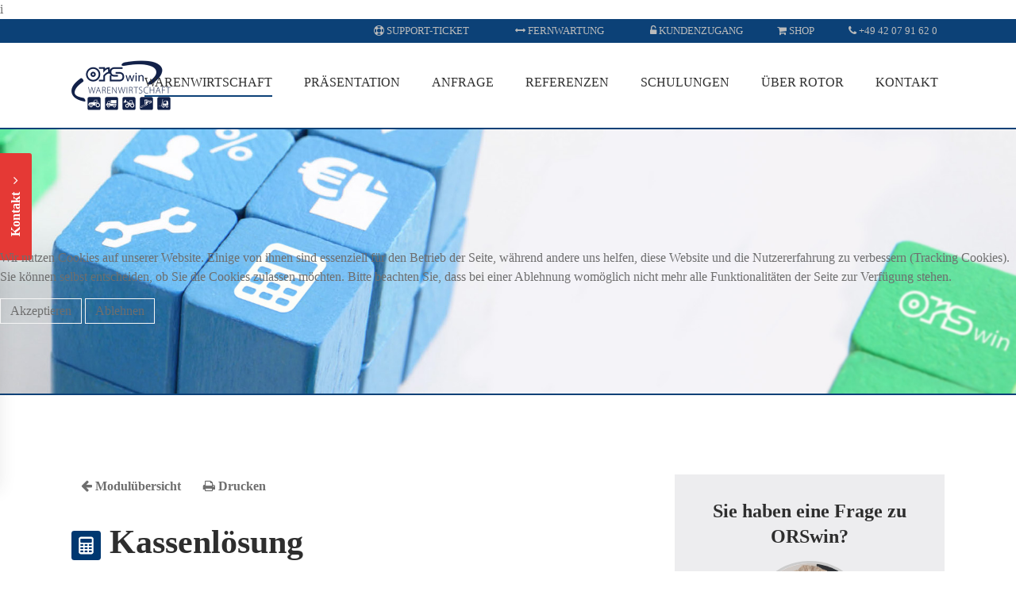

--- FILE ---
content_type: text/html; charset=utf-8
request_url: https://www.orswin.de/orswin-warenwirtschaft/module/kassenloesung
body_size: 7415
content:
<!DOCTYPE HTML>
<html lang="de-de" dir="ltr"  data-config='{"twitter":0,"plusone":0,"facebook":0,"style":"default"}'>


<head>
<script type="text/javascript">  (function(){   function blockCookies(disableCookies, disableLocal, disableSession){   if(disableCookies == 1){   if(!document.__defineGetter__){   Object.defineProperty(document, 'cookie',{   get: function(){ return ''; },   set: function(){ return true;}   });   }else{   var oldSetter = document.__lookupSetter__('cookie');   if(oldSetter) {   Object.defineProperty(document, 'cookie', {   get: function(){ return ''; },   set: function(v){   if(v.match(/reDimCookieHint\=/)) {   oldSetter.call(document, v);   }   return true;   }   });   }   }   var cookies = document.cookie.split(';');   for (var i = 0; i < cookies.length; i++) {   var cookie = cookies[i];   var pos = cookie.indexOf('=');   var name = '';   if(pos > -1){   name = cookie.substr(0, pos);   }else{   name = cookie;   }   if(name.match(/reDimCookieHint/)) {   document.cookie = name + '=; expires=Thu, 01 Jan 1970 00:00:00 GMT';   }   }   }   if(disableLocal == 1){   window.localStorage.clear();   window.localStorage.__proto__ = Object.create(window.Storage.prototype);   window.localStorage.__proto__.setItem = function(){ return undefined; };   }   if(disableSession == 1){   window.sessionStorage.clear();   window.sessionStorage.__proto__ = Object.create(window.Storage.prototype);   window.sessionStorage.__proto__.setItem = function(){ return undefined; };   }   }   blockCookies(1,1,1);   }());   </script>


<meta charset="utf-8">
<meta http-equiv="X-UA-Compatible" content="IE=edge">
<meta name="viewport" content="width=device-width, initial-scale=1">
<base href="https://www.orswin.de/orswin-warenwirtschaft/module/kassenloesung" />
	<title>Kassenlösung</title>
	<link href="http://www.orswin.de/orswin-warenwirtschaft/module/kassenloesung" rel="canonical" />
	<link href="/templates/yoo_chester/favicon.ico" rel="shortcut icon" type="image/vnd.microsoft.icon" />
	<link href="/media/zoo/applications/documentation/templates/uikit/libraries/prettify/prettify.css?ver=20161010" rel="stylesheet" type="text/css" />
	<link href="/plugins/system/cookiehint/css/orbis.css?2a6d614461cc4eb31e655170fcb92833" rel="stylesheet" type="text/css" />
	<style type="text/css">
#redim-cookiehint-modal {position: fixed; top: 0; bottom: 0; left: 0; right: 0; z-index: 99998; display: flex; justify-content : center; align-items : center;}
	</style>
	<script src="/media/jui/js/jquery.min.js?2a6d614461cc4eb31e655170fcb92833" type="text/javascript"></script>
	<script src="/media/jui/js/jquery-noconflict.js?2a6d614461cc4eb31e655170fcb92833" type="text/javascript"></script>
	<script src="/media/jui/js/jquery-migrate.min.js?2a6d614461cc4eb31e655170fcb92833" type="text/javascript"></script>
	<script src="/media/zoo/assets/js/responsive.js?ver=20161010" type="text/javascript"></script>
	<script src="/components/com_zoo/assets/js/default.js?ver=20161010" type="text/javascript"></script>
	<script src="/media/zoo/applications/documentation/templates/uikit/libraries/prettify/prettify.js?ver=20161010" type="text/javascript"></script>
	<script src="/media/jui/js/bootstrap.min.js?2a6d614461cc4eb31e655170fcb92833" type="text/javascript"></script>
	<script src="/media/widgetkit/uikit-859a9068.js" type="text/javascript"></script>
	<script src="/media/widgetkit/wk-scripts-20e4f5c3.js" type="text/javascript"></script>
	<script type="text/javascript">
GOOGLE_MAPS_API_KEY = "AIzaSyADgyq8wwgHElBnBT1nWmgJDvVgNmzAwf4";
	</script>

<link rel="apple-touch-icon-precomposed" href="/templates/yoo_chester/apple_touch_icon.png">
<link rel="stylesheet" href="/templates/yoo_chester/css/bootstrap.css">
<link rel="stylesheet" href="/templates/yoo_chester/css/theme.css">
<link rel="stylesheet" href="/templates/yoo_chester/css/com_rseventspro.css">
<link rel="stylesheet" href="/templates/yoo_chester/css/custom.css">
<script src="/templates/yoo_chester/warp/vendor/uikit/js/uikit.js"></script>
<script src="/templates/yoo_chester/warp/vendor/uikit/js/components/autocomplete.js"></script>
<script src="/templates/yoo_chester/warp/vendor/uikit/js/components/datepicker.js"></script>
<script src="/templates/yoo_chester/warp/vendor/uikit/js/components/search.js"></script>
<script src="/templates/yoo_chester/warp/vendor/uikit/js/components/tooltip.js"></script>
<script src="/templates/yoo_chester/warp/vendor/uikit/js/components/sticky.js"></script>
<script src="/templates/yoo_chester/js/bowser.js"></script>
<script src="/templates/yoo_chester/js/jQuery.print.js"></script>
<script src="/templates/yoo_chester/js/jquery.placeholder.min.js"></script>
<script src="/templates/yoo_chester/warp/js/social.js"></script>
<script src="/templates/yoo_chester/js/theme.js"></script>
 
i

<!-- Google tag (gtag.js) -->
<script async src="https://www.googletagmanager.com/gtag/js?id=G-937906TKH3"></script>
<script>
  window.dataLayer = window.dataLayer || [];
  function gtag(){dataLayer.push(arguments);}
  gtag('js', new Date());

  gtag('config', 'G-937906TKH3');
</script>
</head>



<body class="tm-sidebar-a-right tm-sidebars-1 tm-noblog">
<!-- Google Tag Manager (noscript) -->
<noscript><iframe src="https://www.googletagmanager.com/ns.html?id=G-937906TKH3"
height="0" width="0" style="display:none;visibility:hidden"></iframe></noscript>
<!-- End Google Tag Manager (noscript) -->
        <div class="tm-toolbar uk-clearfix uk-visible-large">
<div class="uk-container uk-container-center">
        
                <div class="uk-float-right"><div class="uk-panel">
	<ul class="uk-subnav uk-subnav-pill">
<!--
<li><a href="/component/wrapper/?Itemid=244"><i class="uk-icon uk-icon-support"></i> Support-Ticket</a></li>
-->
<li><a href="https://rotor-software.atlassian.net/servicedesk/customer/portal/5" onclick="window.open(this.href, 'targetWindow', 'toolbar=no,location=no,status=no,menubar=no,scrollbars=yes,resizable=yes,'); return false;"><i class="uk-icon uk-icon-support"></i> Support-Ticket</a></li>
<li><a href="/fernwartung" class="uk-margin-left"><i class="uk-icon uk-icon-arrows-h"></i> Fernwartung</a></li>
<li><a href="/kundenzugang" class="uk-margin-left"><i class="uk-icon uk-icon-unlock-alt"></i> Kundenzugang</a></li>
<li><a href="https://shop.rotor-software.de/"><i class="uk-icon uk-icon-shopping-cart"></i> Shop</a></li>
<li><a href="tel:+49420791620"><i class="uk-icon uk-icon-phone"></i> +49 42 07 91 62 0</a></li>
</ul>
</div></div>
        </div>
    </div>
    
    <div class="tm-navbar-container" data-uk-sticky="{media: 768,top:-107, clsactive:'uk-active uk-navbar-attached'}">
    
    <div class="uk-container uk-container-center">
    
    <div class="uk-position-relative uk-text-left cstm-text-small-center" >

                <div class="tm-navbar-left  uk-flex uk-flex-middle">
                        <a class="tm-logo-small uk-visible-large" href="https://www.orswin.de">
	<img src="/images/orswin-logo.png" alt="ORSwin - Logo" width="125" /></a>

            
                        <a href="#offcanvas" class="uk-navbar-toggle uk-hidden-large" data-uk-offcanvas></a>
            

        </div>

        
        <nav class="tm-navbar uk-navbar ">

                        <ul class="uk-navbar-nav uk-visible-large"><li><a href="/">Home</a></li><li class="uk-parent uk-active" data-uk-dropdown="{'preventflip':'y'}" aria-haspopup="true" aria-expanded="false"><a href="/orswin-warenwirtschaft">Warenwirtschaft</a><div class="uk-dropdown uk-dropdown-navbar uk-dropdown-width-1"><div class="uk-grid uk-dropdown-grid"><div class="uk-width-1-1"><ul class="uk-nav uk-nav-navbar"><li><a href="/orswin-warenwirtschaft">ORSwin</a></li><li><a href="/orswin-warenwirtschaft/basic-paket">Basic-Paket</a></li><li><a href="/orswin-warenwirtschaft/unimog-paket">Unimog-Paket</a></li><li class="uk-active"><a href="/orswin-warenwirtschaft/module">Module</a></li><li><a href="/orswin-warenwirtschaft/schnittstellen">Schnittstellen</a></li><li><a href="/orswin-warenwirtschaft/online-marktplaetze">Online-Marktplätze</a></li><li><a href="/orswin-warenwirtschaft/preisdaten">Preisdaten</a></li><li><a href="/orswin-warenwirtschaft/downloads">Downloads</a></li><li><a href="/orswin-warenwirtschaft/newsletter">Newsletter</a></li></ul></div></div></div></li><li><a href="/live-praesentation">Präsentation</a></li><li><a href="/orswin-produktanfrage">Anfrage</a></li><li><a href="/referenzen">Referenzen</a></li><li><a href="/schulungen">Schulungen</a></li><li class="uk-parent" data-uk-dropdown="{'preventflip':'y'}" aria-haspopup="true" aria-expanded="false"><a href="/ueber-rotor">Über ROTOR</a><div class="uk-dropdown uk-dropdown-navbar uk-dropdown-width-1"><div class="uk-grid uk-dropdown-grid"><div class="uk-width-1-1"><ul class="uk-nav uk-nav-navbar"><li><a href="https://www.rotor-software.de/karriere/" target="_blank" rel="noopener noreferrer">Karriere</a></li></ul></div></div></div></li><li><a href="/kontakt">Kontakt</a></li></ul>            
                        <a class="tm-logo-small uk-hidden-large" href="https://www.orswin.de">
	<img src="/images/orswin-logo.png" alt="ORSwin - Logo" width="125" /></a>
            
        </nav>

                        </div>
    </div>
</div>
</div>

        <div class="tm-sidepanel">
        <button class="uk-button uk-button-large uk-button-primary uk-hidden-small" data-uk-toggle="{target: '.tm-sidepanel', cls: 'uk-open'}">Kontakt <i class="uk-icon-angle-down uk-margin-small-left"></i></button>
        <button class="uk-button uk-button-large uk-button-primary uk-visible-small" data-uk-toggle="{target: '.tm-sidepanel', cls: 'uk-open'}"><i class="uk-icon-user"></i></button>
        <div class="uk-panel uk-panel-box uk-panel-box-primary">
	<h3 class="uk-panel-title">Kontakt</h3>
<ul class="uk-list uk-list-space">
<li><a href="tel:+49420791620"><i class="uk-icon uk-icon-phone"></i> +49 42 07 91 62 0</a><br /><span class="uk-text-small">Mo - Fr: 8.30 - 16.30 Uhr</span>
<li><a href="http://support.orbis-software.de/servicedesk/customer/user/login?destination=portals"><i class="uk-icon uk-icon-support"></i> Support-Ticket</a><br></li>
<li><a href="mailto:info@rotor-software.de"><i class="uk-icon uk-icon-envelope"></i> E-Mail</a></li>
<li><a href="https://goo.gl/maps/szYXbyJHVL82" target="_blank"><i class="uk-icon uk-icon-map-marker"></i> Anfahrt</a></li>
</ul>
</div>
<div class="uk-panel uk-panel-box uk-panel-box-primary">
	<h3 class="uk-panel-title">Newsletter</h3>
<ul class="uk-list uk-list-space">
<li><a href="/orswin-warenwirtschaft/newsletter" target="_blank"><i class="uk-icon uk-icon-envelope"></i> Anmelden zum Newsletter</a></li>
</ul>
</div>    </div>
    
        <div id="tm-top-a" class="uk-block tm-block-top-a uk-block-default tm-block-padding-collapse">
        <div class="">
            <section class="tm-top-a uk-grid" data-uk-grid-match="{target:'> div > .uk-panel'}" data-uk-grid-margin>
<div class="uk-width-1-1"><div class="uk-panel">
<div data-uk-slideshow="{}">

    <div class="uk-position-relative">

        <ul class="uk-slideshow uk-overlay-active">
        
            <li style="min-height: 160px;">

                
                    <img src="/images/orswin/module/header/orswin-modul-header-kassenloesung.jpg" alt="Die Kassenlösung für Märkte und Shops!">
                    
                    
                
            </li>

                </ul>

        
        
    </div>

    
</div>
</div></div>
</section>
        </div>
    </div>
    
    
    
    
            <div class="uk-block tm-block-main uk-block-default uk-block-large">
            <div class="uk-container uk-container-center">

                <div id="tm-middle" class="tm-middle uk-grid" data-uk-grid-match data-uk-grid-margin>

                                        <div class="tm-main uk-width-medium-2-3">

                        
                                                <main id="tm-content" class="tm-content">

                            
                            <div id="system-message-container">
</div>

<div class="yoo-zoo documentation-uikit documentation-uikit-kassenloesung">


			




 




<a class="uk-button print-link no-print" href="/orswin-warenwirtschaft/module#uebersicht"><i class="uk-icon uk-icon-arrow-left"></i> Modulübersicht</a>
<button class="uk-button print-link no-print" onclick="jQuery.print()"><i class="uk-icon uk-icon-print"></i> Drucken</button>



<h1 class="uk-article-title">	<i class="uk-icon"> 
	<img src="https://www.orswin.de/media/zoo/images/modul-icon-kassenloesung_6e6843f6de85f67aad1626c121d18020.svg" alt="Kassenlösung"  /> </i>
 Kassenlösung </h1>

	 <div class="uk-margin"><div class="modultext">
<h3>Die Kassenlösung für Märkte und Shops!</h3>
<p>Ein ganz normaler PC-Arbeitsplatz dient als Grundlage zum Einsatz der ORSwin Kassenlösung. Dieser Arbeitsplatz ist durch Hinzufügen eines BON-Druckers und einer Kassenschublade sofort einsatzfähig. Weitere optionale Kassenkomponenten wie ein Kundendisplay oder Scanner für die Erfassung von EAN-Codes und diverser Barcodes, sowie der Anschluss eines EC-Cash-Gerätes runden die Funktionalität der Kasse ab.</p>
</div>

<ul class="uk-list uk-list-space cstm-list-check">
<li>Erfassung einer normalen Barzahlung</li>
<li>Bezahlung erstellter Aufträge oder bereits geschriebener Rechnungen</li>
<li>Übermittlung der Zahlungsinformationen an ein EC-Cash-Gerät</li>
<li>Verschiedene Zahlungsarten definierbar z.B. BAR, EC, Rechnung</li>
<li>Wandlung von Kassiervorgängen in Aufträge</li>
<li>Verschiedene Importfunktionen</li>
<br>
<p><a href="/images/orswin/Pruefung_Kasse_Finanzamt_Orbis_2018.pdf" class="uk-button uk-button-primary uk-button-large">Informationen zur Kassenprüfung </a></br></p>
</ul></div> 


<div class="uk-grid uk-margin-large-top" data-uk-grid-margin>
			<div class="uk-width-medium-1-2 required-modules">
		<h3>Vorausgesetzte ORSwin Module</h3>
		 <ul class="uk-list"><li><a href="/orswin-warenwirtschaft/module/grundmodul" title="Grundmodul">Grundmodul</a></li></ul> 		</div>
		

</div>



			
	<script type="text/javascript">
		jQuery(function($) { prettyPrint(); });
	</script>

</div>
                        </main>
                        
                        
                    </div>
                    
                                                                                                    <aside class="tm-sidebar-a uk-width-medium-1-3"><div class="uk-panel uk-panel-box">
	<div class="uk-grid cstm-team-gallery uk-text-center">
<div class="uk-width-1-1">
<div class="uk-panel uk-panel-blank">
<h4 class="uk-h3">Sie haben eine Frage zu ORSwin?</h4>
<div class="uk-text-center uk-panel-teaser uk-margin-bottom-remove "><img class="cstm-rounded" src="/images/orbis/team/zakel.nina.png" alt="Nina Zakel - Vertrieb" width="150" height="150" />
<p class="uk-margin-top-remove"><span class="uk-h4 uk-margin-small-top">Nina Zakel</span>Vertrieb</p>
</div>

<p><a class="uk-button uk-button-secondary uk-button-large" href="tel: +49042079162200"><i class="uk-icon uk-icon-phone"></i> +49 4207 9162-200</a></p>
<p><a class="uk-button uk-button-link" href="/kontakt"><i class="uk-icon uk-icon-envelope"></i> Kontakt</a></p>

</div>
</div>
</div></div>
<div class="uk-panel uk-panel-box">
	<div class="uk-grid cstm-team-gallery uk-text-center">
<div class="uk-width-1-1">
<div class="uk-panel uk-panel-blank">
<h4 class="uk-h3">Sie haben eine Frage zu unseren ORSwin Modulen?</h4>
<div class="uk-text-center uk-panel-teaser uk-margin-bottom-remove "><img class="cstm-rounded" src="/images/orbis/team/Christine_Warnke-150px-rund.png" alt="Christine Warnke - Vertrieb" width="150" height="150" />
<p class="uk-margin-top-remove"><span class="uk-h4 uk-margin-small-top">Christine Warnke</span>Vertrieb</p>
</div>

<p><a class="uk-button uk-button-secondary uk-button-large" href="tel: +49042079162200"><i class="uk-icon uk-icon-phone"></i> +49 4207 9162-200</a></p>
<p><a class="uk-button uk-button-link" href="/kontakt"><i class="uk-icon uk-icon-envelope"></i> Kontakt</a></p>

</div>
</div>
</div></div></aside>
                                        
                </div>

        </div>
    </div>
    
    
    
        <div id="tm-bottom-c" class="uk-block tm-block-bottom-c uk-block-default">
        <div class="uk-container uk-container-center">
            <section class="tm-bottom-c uk-grid" data-uk-grid-match="{target:'> div > .uk-panel'}" data-uk-grid-margin><div class="uk-width-1-1">
	<div class="uk-panel uk-text-center"><h3 class="uk-panel-title">...einige unserer Kunden</h3>
<div data-uk-slideset="{autoplay: true ,default: 1,small: 3,medium: 4}">

    
    <div class="uk-slidenav-position uk-margin">

        <ul class="uk-slideset uk-grid uk-grid-match uk-flex-center uk-grid-width-1-1 uk-grid-width-small-1-3 uk-grid-width-medium-1-4">
        
            <li>

                <div class="uk-panel uk-text-center">

                    
                    
                                        <div class="uk-text-center uk-panel-teaser"><img src="/media/widgetkit/Asmussen-logo-bda50a204d2718a25d9125d29f025601.jpg" alt="Asmussen Landtechnik" height="46"></div>
                    
                    
                    
                    
                    
                    
                </div>

            </li>

        
            <li>

                <div class="uk-panel uk-text-center">

                    
                    
                                        <div class="uk-text-center uk-panel-teaser"><img src="/media/widgetkit/bach-logo-f3d9c54ef4ae866ceb13fa7559bef85e.jpg" alt="Bach Logo" height="46"></div>
                    
                    
                    
                    
                    
                    
                </div>

            </li>

        
            <li>

                <div class="uk-panel uk-text-center">

                    
                    
                                        <div class="uk-text-center uk-panel-teaser"><img src="/media/widgetkit/Bredehoeft-Partner-4dc96c1f1192f13d2689aaa25f3193cf.JPG" alt="Bredehöft &amp; Partner GmbH" height="46"></div>
                    
                    
                    
                    
                    
                    
                </div>

            </li>

        
            <li>

                <div class="uk-panel uk-text-center">

                    
                    
                                        <div class="uk-text-center uk-panel-teaser"><img src="/media/widgetkit/bremer-landmaschinen-logo-6ff47b72a463b3bc14c10d2604bb8807.jpg" alt="Fritz Bremer e.K." height="46"></div>
                    
                    
                    
                    
                    
                    
                </div>

            </li>

        
            <li>

                <div class="uk-panel uk-text-center">

                    
                    
                                        <div class="uk-text-center uk-panel-teaser"><img src="/media/widgetkit/badel-landmaschinen-logo-f8450771286c6b6a50bf3c45b34d8144.jpg" alt="Landmaschinen Badel GmbH" height="46"></div>
                    
                    
                    
                    
                    
                    
                </div>

            </li>

        
            <li>

                <div class="uk-panel uk-text-center">

                    
                    
                                        <div class="uk-text-center uk-panel-teaser"><img src="/media/widgetkit/detering-logo-27e250808f754a1f7cc14c8094551d2a.jpg" alt="Deterding Logo" height="46"></div>
                    
                    
                    
                    
                    
                    
                </div>

            </li>

        
            <li>

                <div class="uk-panel uk-text-center">

                    
                    
                                        <div class="uk-text-center uk-panel-teaser"><img src="/media/widgetkit/eckhardt-logo-6618909474a452a4d2ae26d9066babe0.jpg" alt="Eckhardt GmbH Land- und Gartentechnik" height="46"></div>
                    
                    
                    
                    
                    
                    
                </div>

            </li>

        
            <li>

                <div class="uk-panel uk-text-center">

                    
                    
                                        <div class="uk-text-center uk-panel-teaser"><img src="/media/widgetkit/bruhns-logo-ab69c127fb42cfd57520a7eb6f564fa6.jpg" alt="Harald Bruhns GmbH" height="46"></div>
                    
                    
                    
                    
                    
                    
                </div>

            </li>

        
            <li>

                <div class="uk-panel uk-text-center">

                    
                    
                                        <div class="uk-text-center uk-panel-teaser"><img src="/images/partner/junge-landtechnik-logo.jpg" alt="Junge Landtechnik e.K." height="46"></div>
                    
                    
                    
                    
                    
                    
                </div>

            </li>

        
            <li>

                <div class="uk-panel uk-text-center">

                    
                    
                                        <div class="uk-text-center uk-panel-teaser"><img src="/media/widgetkit/levg-logo-46aa808260073e8a6003fe287d1111ad.jpg" alt="Levg Logo" height="46"></div>
                    
                    
                    
                    
                    
                    
                </div>

            </li>

        
            <li>

                <div class="uk-panel uk-text-center">

                    
                    
                                        <div class="uk-text-center uk-panel-teaser"><img src="/media/widgetkit/lvb-logo-7d73c799f544466f6c88baab810e87ab.jpg" alt="LVB Steinbrink" height="46"></div>
                    
                    
                    
                    
                    
                    
                </div>

            </li>

        
            <li>

                <div class="uk-panel uk-text-center">

                    
                    
                                        <div class="uk-text-center uk-panel-teaser"><img src="/media/widgetkit/mager-wedemeyer-logo-c299f1f706682ba9cbdabeb49cea5e15.jpg" alt="MAGER &amp; WEDEMEYER" height="46"></div>
                    
                    
                    
                    
                    
                    
                </div>

            </li>

        
            <li>

                <div class="uk-panel uk-text-center">

                    
                    
                                        <div class="uk-text-center uk-panel-teaser"><img src="/media/widgetkit/meifort-logo-b411d2523d30e0673668509a933c1b27.jpg" alt="Meifort Logo" height="46"></div>
                    
                    
                    
                    
                    
                    
                </div>

            </li>

        
            <li>

                <div class="uk-panel uk-text-center">

                    
                    
                                        <div class="uk-text-center uk-panel-teaser"><img src="/media/widgetkit/mueller-landtechnik-logo-2a730a0e38daa859ed87ee5699f2f931.jpg" alt="Müller Landtechnik KG" height="46"></div>
                    
                    
                    
                    
                    
                    
                </div>

            </li>

        
            <li>

                <div class="uk-panel uk-text-center">

                    
                    
                                        <div class="uk-text-center uk-panel-teaser"><img src="/media/widgetkit/raiffeisen-logo-db38b1aebf873e88231756cee963f606.jpg" alt="Raiffeisen Logo" height="46"></div>
                    
                    
                    
                    
                    
                    
                </div>

            </li>

        
            <li>

                <div class="uk-panel uk-text-center">

                    
                    
                                        <div class="uk-text-center uk-panel-teaser"><img src="/media/widgetkit/tiemann-landtechnik-logo-a14709c8c61856a95b27c9442ecb9b11.jpg" alt="Tiemann Landtechnik Logo" height="46"></div>
                    
                    
                    
                    
                    
                    
                </div>

            </li>

                </ul>

                <a href="#" class="uk-slidenav  uk-slidenav-previous uk-hidden-touch" data-uk-slideset-item="previous"></a>
        <a href="#" class="uk-slidenav  uk-slidenav-next uk-hidden-touch" data-uk-slideset-item="next"></a>
        
    </div>

    
    
    
</div>
</div></div>
</section>
        </div>
    </div>
    
        <div id="tm-bottom-d" class="uk-block tm-block-bottom-d uk-block-secondary">
        <div class="uk-container uk-container-center">
            <section class="tm-bottom-d uk-grid" data-uk-grid-match="{target:'> div > .uk-panel'}" data-uk-grid-margin>
<div class="uk-hidden-small uk-width-medium-1-4"><div class="uk-panel uk-hidden-small"><h3 class="uk-panel-title">Wichtiges</h3><ul class="uk-nav uk-nav-parent-icon uk-nav-side" data-uk-nav="{}"><li><a href="/impressum">Impressum</a></li><li><a href="/agb">AGB</a></li><li><a href="/datenschutz">Datenschutz</a></li></ul></div></div>

<div class="uk-hidden-small uk-width-medium-1-4"><div class="uk-panel uk-hidden-small"><h3 class="uk-panel-title">ORSwin</h3><ul class="uk-nav uk-nav-parent-icon uk-nav-side" data-uk-nav="{}"><li><a href="/orswin-warenwirtschaft">ORSwin</a></li><li><a href="/orswin-warenwirtschaft/basic-paket">Basic-Paket</a></li><li><a href="/orswin-warenwirtschaft/module">Module</a></li></ul></div></div>

<div class="uk-hidden-small uk-width-medium-1-4"><div class="uk-panel uk-hidden-small"><h3 class="uk-panel-title">Kundenservice</h3><ul class="uk-nav uk-nav-parent-icon uk-nav-side" data-uk-nav="{}"><li><a href="https://rotor-software.atlassian.net/servicedesk/customer/portal/5" onclick="window.open(this.href, 'targetWindow', 'toolbar=no,location=no,status=no,menubar=no,scrollbars=yes,resizable=yes,'); return false;">Support-Ticket</a></li><li><a href="http://shop.orbis-software.de/">Online-Shop</a></li><li><a href="/kundenzugang">Kundenzugang</a></li><li><a href="/fernwartung">Fernwartung</a></li><li><a href="/newsletter">Newsletter</a></li><li><a href="/newsletter-abmeldung">Newsletter-Abmeldung</a></li></ul></div></div>

<div class="uk-width-1-1 uk-width-medium-1-4"><div class="uk-panel  cstm-text-small-center "><h3 class="uk-panel-title">Kontakt</h3>
	ROTOR Software GmbH<br>Standort Nord<br>Industriestr. 41<br>28876 Oyten<br>
<a href="https://goo.gl/maps/szYXbyJHVL82" class="uk-text-muted" target="_blank"><i class="uk-icon uk-icon-map-marker"></i> Anfahrt</a><br><br>
<a href="tel: +49420791620" class="uk-text-muted"><i class="uk-icon uk-icon-phone"></i> 0 42 07 - 91 62-0</a><br><span class="uk-text-small">
Mo-Do: 8.00 - 16.30 Uhr<br>
Fr: 8.00 - 15.00 Uhr
</span><br><br>
<a href="mailto:info@rotor-software.de" class="uk-text-muted"><i class="uk-icon uk-icon-envelope"></i> info@rotor-software.de</a></div></div>
</section>
        </div>
    </div>
    
        <div id="tm-footer" class="uk-block tm-block-footer uk-text-center uk-block-secondary">
        <div class="uk-container uk-container-center">

            <footer class="tm-footer">

                <div class="uk-panel">
	<p><u>Unsere Partner</u><br>
<a rel="noreferrer noopener" target="_blank" href="https://www.muw.de/">MAGER & WEDEMEYER Maschinenvertrieb GmbH & Co.KG</a><br>
<a rel="noreferrer noopener" target="_blank" href="https://www.sahm-splice.com/">Sahm Splice GmbH</a><br>
<a rel="noreferrer noopener" target="_blank" href="https://www.tecklenborg-kegel.de/">Tecklenborg, Kegel GmbH</a>
 - <a rel="noreferrer noopener" target="_blank" href="https://www.tecklenborg-kegel.de/produkte/drahtseile/edelstahlseile/">Edelstahlseile</a> - 
<a rel="noreferrer noopener" target="_blank" href="https://www.tecklenborg-kegel.de/produkte/ketten-ketten-zubehoer/ketten/">Ketten</a> - 
<a rel="noreferrer noopener" target="_blank" href="https://www.tecklenborg-kegel.de/produkte/zubehoer/schaekel/">Schäkel</a>, u.v.m.
</p>
<p></p><br>
<p>Copyright © 2021 ROTOR Software GmbH</p></div>
                                <a class="tm-totop-scroller" data-uk-smooth-scroll href="#"></a>
                
            </footer>

        </div>
    </div>
    
         <div id="printfooter" class="printonly tm-printfooter uk-block-default">
        <div class="uk-container uk-container-center">
            <section class="" data-uk-grid-match="{target:'> div > .uk-panel'}" data-uk-grid-margin><div class="">
	<div class="uk-grid" data-uk-grid-margin>
<div class="uk-width-2-10">
<img src="/images/orswin-logo.png" alt="ORSwin" width="125" height="63">
</div>

<div class="uk-width-8-10">
<div class="uk-grid" data-uk-grid-margin>
<div class="uk-width-1-1"><p class="uk-h2">Wir erstellen Ihnen gerne ein individuelles Angebot!</p></div>
<div class="uk-width-1-3"><p>ROTOR Software GmbH
Standort Nord<br>
Industriestr. 41<br>
28876 Oyten</p></div>
<div class="uk-width-1-3">
<p><i class="uk-icon uk-icon-phone"></i> 0 42 07 - 91 62-400<br>
<i class="uk-icon uk-icon-fax"></i> 0 42 07 - 91 62-222<br></p>
</div>
<div class="uk-width-1-3">
<p><i class="uk-icon uk-icon-globe"></i> www.orbis-software.de<br>
<i class="uk-icon uk-icon-envelope"></i> info@rotor-software.de</p>
</div>



</div>
</div></div></section>
        </div>
    </div>
    

    
        <div id="offcanvas" class="uk-offcanvas">
        <div class="uk-offcanvas-bar"><ul class="uk-nav uk-nav-offcanvas"><li><a href="/">Home</a></li><li class="uk-parent uk-active"><a href="/orswin-warenwirtschaft">Warenwirtschaft</a><ul class="uk-nav-sub"><li><a href="/orswin-warenwirtschaft">ORSwin</a></li><li><a href="/orswin-warenwirtschaft/basic-paket">Basic-Paket</a></li><li><a href="/orswin-warenwirtschaft/unimog-paket">Unimog-Paket</a></li><li class="uk-active"><a href="/orswin-warenwirtschaft/module">Module</a></li><li><a href="/orswin-warenwirtschaft/schnittstellen">Schnittstellen</a></li><li><a href="/orswin-warenwirtschaft/online-marktplaetze">Online-Marktplätze</a></li><li><a href="/orswin-warenwirtschaft/preisdaten">Preisdaten</a></li><li><a href="/orswin-warenwirtschaft/downloads">Downloads</a></li><li><a href="/orswin-warenwirtschaft/newsletter">Newsletter</a></li></ul></li><li><a href="/live-praesentation">Präsentation</a></li><li><a href="/orswin-produktanfrage">Anfrage</a></li><li><a href="/referenzen">Referenzen</a></li><li><a href="/schulungen">Schulungen</a></li><li class="uk-parent"><a href="/ueber-rotor">Über ROTOR</a><ul class="uk-nav-sub"><li><a href="https://www.rotor-software.de/karriere/" target="_blank" rel="noopener noreferrer">Karriere</a></li></ul></li><li><a href="/kontakt">Kontakt</a></li></ul>
<ul class="uk-nav uk-nav-offcanvas"><li><a href="https://rotor-software.atlassian.net/servicedesk/customer/portal/5" onclick="window.open(this.href, 'targetWindow', 'toolbar=no,location=no,status=no,menubar=no,scrollbars=yes,resizable=yes,'); return false;">Support-Ticket</a></li><li><a href="http://shop.orbis-software.de/">Online-Shop</a></li><li><a href="/kundenzugang">Kundenzugang</a></li><li><a href="/fernwartung">Fernwartung</a></li><li><a href="/newsletter">Newsletter</a></li><li><a href="/newsletter-abmeldung">Newsletter-Abmeldung</a></li></ul>
<ul class="uk-nav uk-nav-offcanvas"><li><a href="/impressum">Impressum</a></li><li><a href="/agb">AGB</a></li><li><a href="/datenschutz">Datenschutz</a></li></ul></div>
    </div>
    
<script>

// safari detection
if (bowser.safari) {

  (function($) {
          $('<link>')
  .appendTo('head')
  .attr({
      type: 'text/css', 
      rel: 'stylesheet',
      href: '/templates/yoo_chester/css/safari.css'
  });
      
    })(jQuery);


}

</script>


<div id="redim-cookiehint-modal">   <div id="redim-cookiehint">     <div class="cookiecontent">   <p>Wir nutzen Cookies auf unserer Website. Einige von ihnen sind essenziell für den Betrieb der Seite, während andere uns helfen, diese Website und die Nutzererfahrung zu verbessern (Tracking Cookies). Sie können selbst entscheiden, ob Sie die Cookies zulassen möchten. Bitte beachten Sie, dass bei einer Ablehnung womöglich nicht mehr alle Funktionalitäten der Seite zur Verfügung stehen.</p>    </div>     <div class="cookiebuttons">         <a id="cookiehintsubmit" onclick="return cookiehintsubmit(this);" href="https://www.orswin.de/orswin-warenwirtschaft/module/kassenloesung?rCH=2"         class="btn">Akzeptieren</a>           <a id="cookiehintsubmitno" onclick="return cookiehintsubmitno(this);" href="https://www.orswin.de/orswin-warenwirtschaft/module/kassenloesung?rCH=-2"           class="btn">Ablehnen</a>       </div>     <div class="clr"></div>   </div> </div>     <script type="text/javascript">       function cookiehintfadeOut(el) {         el.style.opacity = 1;         (function fade() {           if ((el.style.opacity -= .1) < 0) {             el.style.display = "none";           } else {             requestAnimationFrame(fade);           }         })();       }        function cookiehintsubmit(obj) {         document.cookie = 'reDimCookieHint=1; expires=Mon, 01 Feb 2027 23:59:59 GMT;57; path=/';         cookiehintfadeOut(document.getElementById('redim-cookiehint-modal'));         return true;       }       function cookiehintsubmitno(obj) {         document.cookie = 'reDimCookieHint=-1; expires=0; path=/';         cookiehintfadeOut(document.getElementById('redim-cookiehint-modal'));         return true;       }     </script>  
</body>
</html>


--- FILE ---
content_type: text/css
request_url: https://www.orswin.de/templates/yoo_chester/css/com_rseventspro.css
body_size: 3181
content:
.rs_events_container {
	list-style: none outside none !important;
    margin: 0 auto !important;
    padding: 0 !important;
    width: 99%;
}

.rs_events_container li {
	padding: 5px !important;
	overflow: hidden;
}

.rs_event_image {
	float: left;
	padding: 5px 5px 0;
}

.rs_event_details {
	line-height: 20px;
}

.rs_event_detail {
	background: none repeat scroll 0 0 transparent!important;
    -webkit-border-radius: 0;
	-moz-border-radius: 0;
	border-radius: 0;
    box-shadow: none;
    margin: 0 !important;
    padding: 0 !important;
}

.rs_event_detail:hover {
	background: #eee none repeat scroll 0 0 !important;
}

.rs_read_more {
	background: none repeat scroll 0 0 #F2F3F6 !important;
    -webkit-border-radius: 4px;
	-moz-border-radius: 4px;
	border-radius: 4px;
    box-shadow: 2px 1px 2px rgba(203, 210, 217, 0.9);
    display: block;
    height: 50px;
    line-height: 50px;
    margin: 10px 0 20px;
    padding: 0 10px;
    text-align: center;
	cursor: pointer;
	text-decoration: none;
}

.rs_read_more:hover {
	background: none repeat scroll 0 0 #FFFFFF !important;
	text-decoration: none !important;
	color: #333333 !important;
}

.rs_event_image img {
	background: none no-repeat scroll 50% 50% transparent;
    -webkit-border-radius: 0;
	-moz-border-radius: 0;
	border-radius:0;
    display: inline-block;
}

.rs_events_container a, .rs_events_container a:hover {
	text-decoration: none;
}

.rs_search {
	border: 1px solid #C8C8C8;
    margin-bottom: 10px;
    /* overflow: hidden; */
    padding: 10px;
	min-height: 45px;
	position: relative;
	-webkit-border-radius: 5px;
	-moz-border-radius: 5px;
	border-radius: 5px;
}

.rs_loader {
	text-align: center !important;
}

.rs_hidden {
	display: none !important;
}

.rs_options {
	float: right;
}

.rs_incomplete {
	background: url("../images/stripes.png") repeat scroll right bottom transparent !important;
}

.rs_clear {
	width: 100%;
	display: block;
	clear: both;
	height: 1px;
	font-size: 1px;
	line-height: 1px;
}

#rs_directions {
	width: 100%;
}

a.rsepro_plus {
	left: 3px;
    position: relative;
    top: 1px;
}

a.rsepro_minus {
	left: 3px;
    position: relative;
    top: 1px;
}

a.rsepro_plus img, a.rsepro_minus img {
	float: none !important;
	margin: 0 !important;
}

.rsepro_extra_off {
	display: none;
}

.rsepro_extra_on {
	display: inline;
}
	
div.rs_heading {
	font-size: 1.4em;
	line-height: 1.4em;
}
	
div.rs_heading a {
	margin-right: 15px;
}
	
.rs_description {
	margin-top: 10px;
}

#locationForm label {
	display: block;
    float: left;
    width: 10%;
}

#locationForm input {
    width: 50%;
}

.rs_rss {
	margin: 5px;
    text-align: right !important;
    width: 99%;
}

.rs_image {
	float: right;
	padding: 5px;
	display:none;
}

.rs_files, .rs_av_tickets {
	list-style: none outside none !important;
	padding: 0 !important;
	margin-left: 10px !important;
}

#rsepro-rating {
	cursor: pointer;
	list-style: outside none none;
    margin-top: 9px;
	margin-left: 0;
}

#rsepro-rating li {
	float: left;
	margin-right: 5px;
}

#rsepro-rating a {
	font-size: 15px;
}

#rsepro-rating .fa-star {
	color: #e3cf7a;
}

#rsepro-rating a:hover,
#rsepro-rating a:focus,
#rsepro-rating a:active {
	text-decoration: none;
}

.rs_comments {
	width: 90%;
	margin-top: 10px;
}

.rs_sharing {
	margin-top: 10px;
}

.rs_files_container {
	margin-top: 10px;
}

.rs_export {
	border-top: 1px solid #C8C8C8;
}

.rs_export a {
	font-size: 11px !important;
}

.rs_export a {
	background: none !important;
	color: #095197 !important;
}

.rs_controls {
	margin-top: 10px;
	margin-bottom: 10px;
}

.rs_button_control {
	background: none repeat scroll 0 0 #D8D8D8;
	color: #333333 !important;
	padding: 5px;
	-webkit-border-radius: 4px;
	-moz-border-radius: 4px;
	border-radius: 4px;
	text-decoration: none !important;
	float: left;
	margin-right: 5px;
}

.rs_button_control:hover {
	text-decoration: none;
	background: none repeat scroll 0 0 #f9f9f9 !important;
	color: #0B3768 !important;
}

ul#rsep_admin {
	list-style: none outside none !important;
	padding: 0 !important;
	margin: 0 !important;
	float: left;
}

ul#rsep_admin li {
	cursor: pointer;
	position: relative;
	background: none repeat scroll 0 0 transparent;
	padding: 0;
	overflow: visible;
}

.rs_subscribe_label, .rs_wire {
	float: left;
    text-align: left;
    width: 15%;
}

.rs_error {
	border: 1px solid red !important;
}

.rs_message_info {
	background: none repeat scroll 0 0 #E6E5E5;
    font-size: 28px;
	line-height: 28px;
    font-weight: bold;
    padding: 15px;
    text-align: center;
    width: 94%;
	-webkit-border-radius: 4px;
	-moz-border-radius: 4px;
	border-radius: 4px;
	margin-top: 10px;
	margin-left: 5px;
}

.rs_my_subscription,
.rs_table_layout {
	width: 100%;
	background: none repeat scroll 0 0 #FCFCFC;
	overflow: hidden;
	border-bottom: 1px solid #E8E7E7;
}

.rs_my_subscription span,
.rs_table_layout span {
	float: left;
	padding: 1%;
	background: #FCFCFC;
}

.rs_my_subscription3 span,
.rs_table_layout span {
	width: 29%;
}

.rs_my_subscription4 span {
	width: 20%;
}

.rs_my_subscription span span,
.rs_table_layout span span {
	width: 100%;
	padding: 0;
}

.rs_subscription_id,
.rs_table_id {
	width: 4% !important;
}

.rsspan70 {
	width: 70%;
}

.rsspan10 {
	width: 10%;
}

div.rs_subscription_header,
div.rs_table_header {
	background: #E8E7E7;
	overflow: hidden;
}

.rs_subscription_header span,
.rs_table_header span {
	font-weight: bold;
	padding: 1%;
	background: #E8E7E7;
}

.rs_subscribers {
	width: 100%;
	float: left;
}

.rs_subscribers_right {
	float: right;
}

.rs_status {
	float: right;
}

.rs_inline {
	display:inline;
}

.rs_table tr, .rs_table td {
	border: medium none;
}

.rs_guests {
	list-style: none outside none;
    margin: 0 auto;
    padding: 0;
    width: 100%;
}

.rs_guests li {
	display: block;
    float: left;
    height: 115px;
    margin-right: 5px !important;
    padding: 5px !important;
    text-align: center;
    width: 66px;
}

.rs_guests li img {
	display: block;
}

.rs_invite_btn {
	background: none repeat scroll 0 0 #4D90FE;
    padding: 5px;
	text-decoration: none !important;
	color: #fff !important;
	border: 1px solid #3079ED;
	-webkit-border-radius: 3px;
	-moz-border-radius: 3px;
	border-radius: 3px;
}

.rs_invite_btn:hover {
	text-decoration: none !important;
	background: none repeat scroll 0 0 #3481FE;
}

.explain {
	color: #999999;
    display: block;
    font-size: 10px;
}

.rs_calendar_legend {
	padding: 5px;
}

.rs_calendar_legend span{
	padding: 0 0 1px 10px;
}

.rs_calendar_legend_span {
	display: block;
    float: left;
    height: 10px;
    margin-right: 3px;
}

.rs_cal_select {
	padding: 4px;
}

.rs_offline {
	background: url("../images/info.png") no-repeat scroll 0 0 transparent;
	height: 48px;
	padding-left: 55px;
	padding-top: 15px;
	margin: 50px 0 0 15px;
	font-weight: bold;
}

.rs_payment_offline {
	padding: 15px;
}

#rs_whats_csc {
	border-bottom: 1px dotted #666666;
	cursor: pointer;
	text-decoration: none;
}

#rs_tt {position:absolute; display:block; background:#fff; border: solid 1px #E6E6E6}
#rs_tttop {display:block; height:5px; margin-left:5px; background:#fff; overflow:hidden}
#rs_ttcont {display:block; padding:2px 12px 3px 7px; margin-left:5px; background:#fff; color:#666}
#rs_ttbot {display:block; height:5px; margin-left:5px; background:#fff; overflow:hidden}

#rs_event_show {
    margin: 10px 0;
    width: 100%;
}

.rsep_date {
	margin: 4px 0px 4px 0px !important;
	line-height: 24px;
}

.rsep_date i,
.rsep_location i ,
.rsep_mail i,
.rsep_phone i,
.rsep_email i,
.rsep_categories i,
.rsep_hits i,
.rsep_tags i,
.rsep_posted i {
	font-size: 16px;
}

.rsep_location{
	margin: 4px 0px 4px 0px !important;
	line-height: 20px;
}
.rsep_tags{
	margin: 4px 0px 4px 0px !important;
	line-height: 20px;
}

.rsep_categories{
	margin: 4px 0px 4px 0px !important;
	line-height: 20px;
}

.rsep_hits{
	margin: 4px 0px 4px 0px !important;
	line-height: 20px;
}

.rsep_posted {
	margin: 4px 0px 4px 0px !important;
	line-height: 20px;
}

.rsep_mail{
	margin: 4px 0px 4px 0px !important;
	line-height:20px;
}
.rsep_phone{
	margin: 4px 0px 4px 0px !important;
	line-height:20px;
}
.rsep_url{
	margin: 4px 0px 4px 0px !important;
	line-height:20px;
}

ul.rs_files li{
	float:left !important;
	margin-right: 30px !important;
}

#rs_event_show ul.rs_files li a, 
#rs_event_show ul.rs_files li a:hover,
#rs_event_show ul.rs_files li a:active,
#rs_event_show ul.rs_files li a:focus
{
	text-decoration: none;
}

.rsep_export{
	font-size: 10px;
}

.rsep_contact_block {
	margin: 15px 0;
}

.rsep_taxonomy_block {
	margin: 15px 0;
}

.rs_filter_clear {
	padding: 5px;
	text-decoration: none;
}

.rs_filter_clear:hover, .rs_filter_clear:active, .rs_filter_clear:focus {
	background: none !important;
	color: inherit !important;
}

.rs_repeats {
	list-style: none outside none !important;
    margin-left: 10px !important;
    padding: 0 !important;
	overflow: hidden;
	height: 70px;
}

.rs_repeats_control {
	text-align: center;
	border-top: 2px solid #D8D8D8;
	border-radius: 2px;
	-webkit-border-radius: 2px;
	-moz-border-radius: 2px;
}

.rs_repeats_control a, 
.rs_repeats_control a:hover, 
.rs_repeats_control a:focus, 
.rs_repeats_control a:active {
	text-decoration: none;
} 

.rs_event_repeats {
	float: right;
}

.rs200 {
	width: 200px;
}

.rs_level_1 {

}

.rs_level_2 {
	margin-left: 25px !important;
}

.rs_level_3 {
	margin-left: 50px !important;
}

.rs_level_4 {
	margin-left: 75px !important;
}

.rs_level_5 {
	margin-left: 100px !important;
}

.rs_level_6 {
	margin-left: 125px !important;
}

.rsepro_legend_block {
	height: 25px;
    padding: 5px;
}

.rsepro_legend_color {
	display: block;
	float: left;
	width: 20px;
	height: 20px;
	-webkit-border-radius: 100px;
	-moz-border-radius: 100px;
	border-radius: 100px;
}

.rsepro_legend_text {
	height: 25px;
	line-height: 25px;
	font-size: 12px;
	font-weight: bold;
	width: 85%;
	margin-left: 5px;
}

.subscriber_container {
	overflow: hidden;
    padding: 5px !important;
}

.subscriber_event {
	text-align: center;
	font-weight: bold;
}

.subscriber_confirmation {
	text-align: center;
}

.subscriber_confirmed {
	color: #008000;
}

.subscriber_image {
	float: left;
    padding: 5px;
}

.subscriber_details {
	line-height: 20px;
}

.subscriber_details span {
    display: block;
}

.subscriber_info {
	width: 100%;
}

.subscriber_left {
	display: block;
    float: left;
    width: 50%;
}

.subscriber_right {
	display: block;
    float: right;
    width: 50%;
}

.subscriber_right span {
    display: block;
}

.rs_featured {
	background: none repeat scroll 0 0 #E4E6EC !important;
}

.rs_featured_event {
	background: none repeat scroll 0 0 #E4E6EC !important;
	padding: 5px;
	border-radius: 5px;
	-moz-border-radius: 5px;
	-webkit-border-radius: 5px;
}

.rse_print {
	padding: 10px;
}

.rse_print .center {
	text-align: center;
}

.rse_print .description {
	text-align: justify;
}

#rs_event_show .description {
	text-align: justify;
}


.rsepro-filter-filters li {
    margin-bottom: 5px;
}

.rsepro-month-year {
	background: none repeat scroll 0 0 #D5D8E1 !important;
    -webkit-border-radius: 4px;
	-moz-border-radius: 4px;
	border-radius: 4px;
    box-shadow: 2px 1px 2px rgba(203, 210, 217, 0.9);
    margin: 0 0 5px !important;
    padding: 5px 10px !important;
	font-weight: bold;
}

.rsepro-month-year span {
	padding: 10px;
}

#rsepro-cart-details tr.rsepro-cart-options td {
	text-align: right;
}

#rsepro-cart-details tr.rsepro-cart-options td:nth-child(1),
#rsepro-cart-details tr.rsepro-cart-ticket td:nth-child(1) {
	width: 80%;
}

#rsepro-cart-details tr.rsepro-cart-ticket td:nth-child(2),
#rsepro-cart-details tr.rsepro-cart-ticket td:last-child {
	text-align: right;
	vertical-align: middle;
}

.rsepro-locations-results-wrapper {
	position: absolute;
	width: 530px;
}

.rsepro-locations-results {
	position: absolute;
    z-index: 999;
    background-color: #fff;
    list-style-type: none !important;
    margin: 0 !important;
    padding-right: 10px;
    padding: 0 !important;
	font-size: 13px !important;
	white-space: normal !important;
	border: 1px solid #c8c8c8;
	-webkit-border-radius: 5px;
	-moz-border-radius: 5px;
	border-radius: 5px;
	width: 100%;
}

.rsepro-locations-results > li {
    cursor: pointer;
    padding: 5px;
}

.rsepro-locations-results > li:hover {
    background: none repeat scroll 0 0 #f5f5f5;
}

.rsepro-edit-event.tabs-left > .nav-tabs {
	width: 30%;
}

.rsepro-edit-event > .tab-content {
	width: 64%;
}

.rsepro-crop-container {
	text-align: center;
}

#cropcontainer {
	border: 10px solid #ddd;
	margin: 0 auto;
}

.rsepro_legend_selected, .rsepro_legend_selected:hover {
	text-decoration: underline;
}

#rse-g-recaptcha > div > div.invalid {
    border: 1px solid red;
}

#rsepro-map-results-table {
	margin-top: 15px;
}

#rsepro-map-results td {
    vertical-align: middle;
}

#rsepro-map-results td:nth-child(1) {
    width: 30%;
}

.rsepro-locations-list .well:hover,
.rsepro-categories-list .well:hover {
	box-shadow: 2px 1px 2px rgba(203, 210, 217, 0.9);
	-webkit-transition: box-shadow .2s ease-out;
	-moz-transition: box-shadow .2s ease-out;
	-o-transition: box-shadow .2s ease-out;
	-ms-transition: box-shadow .2s ease-out;
	transition: box-shadow .2s ease-out;
}

#timezoneModal {
	width: 560px;
	margin-left: -280px;
}

#rseform .rsepro-timezone {
	margin-right: 5px;
}

.rsepro-social {
	float: left;
	margin-right: 20px;
}

#rsepro-directions-panel table {
    width: 100%;
}

#rsepro-filter-price {
    padding: 11px 15px;
}

.rsepro-min-price {
	margin-right: 15px;
}

.rsepro-max-price {
	margin-left: 15px;
}

.rsepro-small-description-block {
    text-align: justify;
}

.rsepro-title-block {
    font-size: 15px;
    font-weight: bold;
}

.rs_event_details > div {
    margin-bottom: 5px;
}

@media (max-width: 767px) {
	#timezoneModal {
		top: 20px;
		right: 20px;
		left: 20px;
		width: auto;
		margin: 0;
	}
}

@media screen and (max-width: 767px) {
	.rsepro-edit-event > .tab-content,
	.rsepro-edit-event.tabs-left > .nav-tabs {
		width: 90%;
	}

	.rsepro-edit-event > .nav-tabs > li {
		text-align: center !important;
	}
}

@media screen and (min-width: 768px) and (max-width: 959px) {
	.rsepro-edit-event > .tab-content {
		width: 53%;
	}
	.rsepro-edit-event.tabs-left > .nav-tabs {
		width: 39%;
	}
}

@media screen and (min-width: 960px) and (max-width: 979px) {
	.rsepro-edit-event > .tab-content {
		width: 53%;
	}
	.rsepro-edit-event.tabs-left > .nav-tabs {
		width: 39%;
	}
}

@media screen and (min-width: 980px) and (max-width: 1023px) {
	.rsepro-edit-event > .tab-content {
		width: 62%;
	}
	.rsepro-edit-event.tabs-left > .nav-tabs {
		width: 32%;
	}
}

@media screen and (min-width: 1024px) and (max-width: 1199px) {
	.rsepro-edit-event > .tab-content {
		width: 60%;
	}
	.rsepro-edit-event.tabs-left > .nav-tabs {
		width: 30%;
	}
}

--- FILE ---
content_type: text/css
request_url: https://www.orswin.de/templates/yoo_chester/css/custom.css
body_size: 8171
content:
/* Copyright (C) YOOtheme GmbH, YOOtheme Proprietary Use License (http://www.yootheme.com/license) */


/* ========================================================================
   Use this file to add custom CSS easily
 ========================================================================== */
body, html {font: 300 16px / 24px 'Source Sans Pro';}

/* ========================================================================
   Headlines
 ========================================================================== */

.uk-h1,
h1,
.uk-h1 a,
h1 a,
.uk-h2,
h2,
.uk-h2 a,
h2 a,
.uk-h3,
h3,
.uk-h4,
h4,
.uk-h5,
h5,
.uk-h6,
h6 {
    font-weight: 700;
    color: #2e2e2e;
}

.uk-contrast .uk-h1,
.uk-contrast h1,
.uk-contrast .uk-h1 a,
.uk-contrast h1 a,
.uk-contrast .uk-h2,
.uk-contrast h2,
.uk-contrast .uk-h2 .uk-contrast a,
.uk-contrast h2 a,
.uk-contrast .uk-h3,
.uk-contrast h3,
.uk-contrast .uk-h4,
.uk-contrast h4,
.uk-contrast .uk-h5,
.uk-contrast h5,
.uk-contrast .uk-h6,
.uk-contrast h6 {
    color: #ffffff;
}

.uk-h1 a,
h1 a,
.uk-h2 a,
h2 a {
    transition: color .2s;
}

.uk-h1 a:hover,
h1 a:hover,
.uk-h2 a:hover,
h2 a:hover,
.uk-h1 a:focus,
h1 a:focus,
.uk-h2 a:focus,
h2 a:focus {
    text-decoration: none;
    color: /* #ff9600 */
    #E53935;
}

.uk-article-title,
.uk-article-title a {
    font-weight: 700;
}


/*
 * Sizes
 */

h1,
.uk-h1,
.uk-article-title {
    font-size: 42px;
    line-height: 50px;
}

h2,
.uk-h2 {
    font-size: 30px;
    line-height: 38px;
}

h3,
.uk-h3 {
    font-size: 24px;
    line-height: 32px;
}

h4,
.uk-h4 {
    font-size: 20px;
    line-height: 20px;
}

h5,
.uk-h5 {
    font-size: 16px;
    line-height: 24px;
}

h6,
.uk-h6 {
    font-size: 13px;
    line-height: 22px;
}

.cstm-subline {
    font-size: 0.7em;
    display: block;
}

.uk-link-muted:hover,
.uk-link-muted:focus {
    text-decoration: none;
}


.cstm-page-center-headline .page-header h1{
    text-align: center;

}


.page-header {
margin: 0;
    padding-bottom: 0;
    border-bottom: 0 solid #cccccc;
}



.tm-logo-small img{ width:125px; height:63px; }

b, strong {
    font-weight: 700;
    font-size: inherit;
}

/* ========================================================================
   Toolbar
 ========================================================================== */

.tm-toolbar {
    padding: 0 30px;
    background: #0c4177;
    color: #fff;
}

.cstm-top-menu {
    width: auto;
    float: right;
    margin-left: 20px;
}





/* ========================================================================
   Text
 ========================================================================== */


.uk-text-large {
    font-size: 20px;
    line-height: 28px;
    font-weight: 300;
}




/* ========================================================================
   Tables
 ========================================================================== */


.uk-table .uk-h1,
.uk-table h1,
.uk-table .uk-h1 a,
.uk-table h1 a,
.uk-table .uk-h2,
.uk-table h2,
.uk-table .uk-h2 a,
.uk-table h2 a,
.uk-table .uk-h3,
.uk-table h3,
.uk-table .uk-h4,
.uk-table h4,
.uk-table .uk-h5,
.uk-table h5,
.uk-table .uk-h6,
.uk-table h6 {
    color: #2e2e2e;
}
.uk-table th, 
.uk-table td {
    padding: 8px;
    font-weight:normal;
    font-size: 13px;
}

.uk-table thead th:first-child {width:90px;}

.uk-table thead{   
 background: #0c4177;
    color: #fff;
}


.uk-contrast .uk-overflow-container .uk-table {
    background:#fff;
    color:#6e6e6e;
}

.uk-table .uk-icon-check {
    color: #19a410;
}

.uk-table .uk-icon-close {
    color: #d71a00;
}

.uk-table tr td:first-child {
    font-weight: 700;
}

/* .uk-contrast .uk-table-striped tbody tr:nth-of-type(odd) {
    background: #397cbd;
} */

.uk-table thead th {
    vertical-align: top;
  border: 1px solid #397cbd;
    font-size: 13px;
}

.uk-table thead th, 
.uk-table tbody td {
    text-align: center;
}

.uk-table tbody td:first-child {
    text-align: left;
}


.uk-table-striped tbody tr:nth-of-type(odd) {
    background: #e2e2e2;
}
.uk-table-striped tbody tr:nth-of-type(even) {
    background: #fff;
}

.uk-contrast .uk-table caption {
    text-align: left;
    color: #fff;
    font-size: 18px;
    font-style: normal;
    margin-bottom:15px;
}


/* ========================================================================
   modal
 ========================================================================== */

 .uk-modal .uk-h1,  .uk-modal .uk-h2,  .uk-modal .uk-h3,  .uk-modal .uk-h4 {
       font-weight: 700;
    color: #2e2e2e;
 }
.uk-contrast  .uk-modal  .cstm-list-check li:before {
    color: #19a410;
}

.uk-modal-dialog {
    color: #212121;
}

/* ========================================================================
   Block divider only when no element in bottom-c
 ========================================================================== */

.tm-block-bottom-b.uk-block-default.uk-block-large + .tm-block-bottom-c,
.tm-block-main + .tm-block-bottom-c {
    border-top: 1px solid #cccccc;
}

@media (min-width: 768px) {
    .uk-block-default:not(.tm-block-padding-collapse) + .uk-block-default:not(.tm-block-divider) {
        padding-top: 50px;
    }
}


/* ========================================================================
   Navigation
 ========================================================================== */
.tm-navbar {
    width:100%;
}

.tm-navbar-left {
    left: 0;
}

.tm-navbar.uk-navbar.uk-position-relative .uk-navbar-nav {}

.uk-navbar-nav {
    float: right;
    right: 8px;
    position: relative;
}

.uk-navbar-nav > li:not(:last-child),
.uk-navbar-brand {
    margin-right: 40px;
}

.uk-navbar-nav > li:first-child {display:none;}


.uk-nav-navbar > li > a {
    color: #2e2e2e;
}








@media (min-width: 1220px) {
    .tm-navbar-left {
        left: 0;
    }

/* Correct middle */
.uk-article .uk-grid .uk-width-medium-8-10.uk-container-center {
    padding-left: 0;
}

}


/* .dropdown */
.uk-dropdown {
    padding: 30px;
    background: #ffffff;
    color: #2e2e2e;
    font-size: 1rem;
    vertical-align: top;
    box-shadow: 0 0 20px 0 rgba(51, 51, 51, 0.3);
}

.uk-dropdown .uk-nav > li {position: relative;}

.uk-dropdown .uk-nav > li > a {
    padding: 8px 30px;
    display: inline-block;
        color: #2e2e2e;
}
.uk-dropdown .uk-nav > li> a:after {
    content: "";
    position: relative;
    display: block;
    height: 1px;
    width: 0%;
    background: #0c4177;
    -webkit-transition: width .4s;
    transition: width .4s;
}
.uk-dropdown .uk-nav > li:hover> a:after{
    content: "";
    width: 20px;
    background: #0c4177;
}

.uk-dropdown .uk-nav > li.uk-active > a:after {
    content: "";
    width: 100%;
    background: #0c4177;
}






/* .uk-sticky-placeholder {overflow: auto;} */

.tm-navbar-container {
     border-bottom: 2px solid #0c4177;    
    -webkit-box-shadow: none;
  box-shadow: none;
}

.tm-navbar-container.uk-active.uk-navbar-attached {
    padding-top: 0px;
    padding-bottom: 0px;
}

.uk-navbar-nav > li > a {
    font-weight: 400;
}

.uk-navbar-nav > li.uk-active > a {
    color: #2e2e2e;
}

.uk-navbar-nav > li > a:before {
    background: #0c4177;
    height: 2px;
}

.uk-navbar-nav > li:hover > a,
.uk-navbar-nav > li > a:focus,
.uk-navbar-nav > li.uk-open > a {
    color: #0c4177;
    outline: none;
}


/* ========================================================================
   Subnav 
 ========================================================================== */

.uk-subnav-pill > * > * {
    font-size: 13px;
    font-weight: 400;
}

.uk-subnav-pill > * >:hover,
.uk-subnav-pill > * >:focus {
    background: #002448;
    color: #fff;
}


/* .uk-subnav > * {
    padding-left: 0;
}
*/

/* ========================================================================
   Navi in Content
 ========================================================================== */

ul.nav.menu .image-title {margin-left:6px; 
    width:140px; 
 
    /* overflow: hidden;
    text-overflow: ellipsis;
    text-overflow: ellipsis;
    -o-text-overflow: ellipsis;
    -moz-binding: url('assets/xml/ellipsis.xml#ellipsis');
    white-space: nowrap;
  */
    position: relative;
    float: left;
}

ul.nav.menu > li > a > img,
ul.nav.menu > li > span > img{
    max-width: none;
    float: left;
   margin-right:6px;
}
ul.nav.menu .image-title:after {
  content: "";
  text-align: right;
  position: absolute;
  bottom: 0;
  right: 0;
}


ul.nav.menu .image-title:after {
  content: "";
  text-align: right;
  position: absolute;
  bottom: 0;
  right: 0;
}


/* ========================================================================
   Grid Divider
 ========================================================================== */

@media (min-width: 1220px) {
    .uk-grid-divider:empty {
        margin-top: 50px;
        margin-bottom: 50px;
    }
}

.uk-grid-divider:empty {
    margin-top: 50px;
    margin-bottom: 50px;
    border-top: 1px solid #cccccc;
}


/* ========================================================================
   Sections
 ========================================================================== */

.tm-top-a {
    
    border-bottom: 2px solid #0c4177;
}

/* Frontpage Welcome only */
.tm-top-a  .uk-width-medium-1-2.uk-margin-top {margin-top:0 !important;}

/* ========================================================================
   Button
 ========================================================================== */

.uk-button {
    background: rgba(0, 0, 0, 0);
    border: none;
    border-radius: 5px;
    font-weight: 600;
    transition: color .2s, background .2s;
}

.uk-button:hover,
.uk-button:focus {
    background-color: rgba(0, 0, 0, 0);
    color: #ffffff;
    outline: none;
    text-decoration: none;
}

.uk-button:hover:not(.uk-button-link):before,
.uk-button:focus:not(.uk-button-link):before {
    left: -15%;
}

.uk-button:active,
.uk-button.uk-active {
    background-color: rgba(0, 0, 0, 0);
    color: #ffffff;
}

.uk-button:active:not(.uk-button-link):before,
.uk-button.uk-active:not(.uk-button-link):before {
    left: -15%;
    background: #333333;
}

.uk-button-link:not(:disabled):before,
.uk-button-link:hover:not(:disabled):before,
.uk-button-link:focus:not(:disabled):before,
.uk-button-link:active:not(:disabled):before,
.uk-button-link.uk-active:not(:disabled):before,
.uk-button-link:disabled:not(:disabled):before {
    right: 0;
    width: 0;
    content: "";
    font-family: 'Chester';
    font-size: 12px;
    line-height: 30px;
}

.uk-button-link:not(:disabled):after,
.uk-button-link:hover:not(:disabled):after,
.uk-button-link:focus:not(:disabled):after,
.uk-button-link:active:not(:disabled):after,
.uk-button-link.uk-active:not(:disabled):after,
.uk-button-link:disabled:not(:disabled):after {
    top: 0;
    right: 0;
    width: 0;
    height: 0;
    background: transparent;
}

.uk-button-link:not(:disabled),
.uk-button-link:hover:not(:disabled),
.uk-button-link:focus:not(:disabled),
.uk-button-link:active:not(:disabled),
.uk-button-link.uk-active:not(:disabled),
.uk-button-link:disabled:not(:disabled) {
    position: relative;
    padding-left: 0;
    padding-right: 0;
}

.uk-contrast .uk-button.uk-button-link {
    color: #6e6e6e;
}

.uk-button-link:hover,
.uk-button-link:focus {
    background: none;
    color: /* #ff9600 */
    #E53935;
    outline: none;
    text-decoration: underline;
}


/* ========================================================================
    Panel
 ========================================================================== */

.uk-block-secondary {
    color: #bbbbbb;
}

.uk-block-secondary .uk-panel-title {
    color: #bbbbbb;
    text-transform: uppercase;
}

.uk-panel-box-secondary .uk-h1,
.uk-panel-box-secondary h1,
.uk-panel-box-secondary .uk-h2,
.uk-panel-box-secondary h2,
.uk-panel-box-secondary .uk-h3,
.uk-panel-box-secondary h3,
.uk-panel-box-secondary .uk-h4,
.uk-panel-box-secondary h4,
.uk-panel-box-secondary .uk-h5,
.uk-panel-box-secondary h5,
.uk-panel-box-secondary .uk-h6,
.uk-panel-box-secondary h6 {
    color: #fff;
}


/* Color modifiers
 ========================================================================== */


/*
 * Modifier: `uk-button-primary`
 */


.uk-button-primary {
    background-color: /* #ff9600 */
    #E53935;
}



.uk-button-primary:before {
    background: none !important;
}


/* Hover */

.uk-button-primary:hover,
.uk-button-primary:focus {
    background-color: /* #ff5800 */
    #B71C1C;
    color: #ffffff;
}


/* Active */

.uk-button-primary:active,
.uk-button-primary.uk-active {
    background-color: /* #ff5800 */
    #B71C1C;
    color: #ffffff;
}



.uk-contrast .uk-button-primary,
.uk-block-primary .uk-panel-box:not(.uk-panel-box-primary):not(.uk-panel-box-secondary) .uk-button-primary {
    background-color: #397cbd;
    color: #ffffff;
}

.uk-contrast .uk-button-primary:hover,
.uk-contrast .uk-button-primary:focus,
.uk-block-primary .uk-panel-box:not(.uk-panel-box-primary):not(.uk-panel-box-secondary) .uk-button-primary:hover,
.uk-block-primary .uk-panel-box:not(.uk-panel-box-primary):not(.uk-panel-box-secondary) .uk-button-primary:focus {
    background-color: #072849;
    color: #ffffff;
}




/*
 * Modifier: `uk-button-secondary`
 */

.uk-button-secondary {
    background-color: #397cbd;
    color: #ffffff;
}

.uk-button-secondary:before {
    background: none !important;
}


/* Hover */

.uk-button-secondary:hover,
.uk-button-secondary:focus {
    background-color: #0d3c8c;
}


/* Active */

.uk-button-secondary:active,
.uk-button-secondary.uk-active {
    background-color: #0d3c8c;
}

.tm-sidepanel > .uk-button.uk-visible-small {
    padding: 0 15px;
    -webkit-border-radius: 0 3px 3px 0;
    border-radius: 0 3px 3px 0;
}

.tm-sidepanel > .uk-button.uk-hidden-small {
    -webkit-border-radius: 0 0 3px 3px;
    border-radius: 0 0 3px 3px;
}




/* CSTM Contact mobile
 ========================================================================== */

.cstm-mobile-start img {     border-bottom: 2px solid #0c4177; }
.cstm-mobile-contact {margin-top: 7px;}

/* ========================================================================
   CSTM Frontpage Slider
 ========================================================================== */
.uk-overlay-panel h1,
.cstm-frontpage-slide .uk-overlay .cstm-text-blue {
    color: #0c4177;
}

.uk-overlay-panel p,
.cstm-frontpage-slide .uk-overlay p {
    color: #6e6e6e;
}

.cstm-produktanfrage .uk-panel {
    margin-left: 120px;
}



/* Size modifiers
 ========================================================================== */

.uk-button-mini {
    padding: 0 10px;
}

.uk-button-small {
    padding: 0 20px;
}

.uk-button-large {
    min-height: 40px;
    padding: 0 30px;
    line-height: 40px;
    font-size: 16px;
}


/* Zoo midiifiers
 ========================================================================== */

.yoo-zoo.documentation-uikit ul.uk-list {
    margin-bottom: 40px;
}

.yoo-zoo.documentation-uikit ul.uk-list > li:nth-child(n+2) {
    margin-top: 20px;
}


/* Content Navi moidifiers
 ========================================================================== */

.uk-list > li >:last-child {
    margin-bottom: 0;
}

.nav.menu.uk-list > li > a {
    transition: color 0.2s;
    color: #397cbd;
    font-size: 16px;
    font-weight: 300;
    line-height: 24px;
    text-transform: none;
}

.nav.menu.uk-list > li > a:hover,
.nav.menu.uk-list > li > a:focus {
    color: #21496f;
    text-decoration: underline;
    background: none;
}


/* ========================================================================
   CSTM Classes 
 ========================================================================== */

.uk-block-primary,
.cstm-block-blue-gradient {
    /* Permalink - use to edit and share this gradient: http://colorzilla.com/gradient-editor/#397cbd+0,0c4177+100 */
    background: #397cbd;
    /* Old browsers */
    background: -moz-linear-gradient(top, #397cbd 0%, #0c4177 100%);
    /* FF3.6-15 */
    background: -webkit-linear-gradient(top, #397cbd 0%, #0c4177 100%);
    /* Chrome10-25,Safari5.1-6 */
    background: linear-gradient(to bottom, #397cbd 0%, #0c4177 100%);
    /* W3C, IE10+, FF16+, Chrome26+, Opera12+, Safari7+ */
    filter: progid: DXImageTransform.Microsoft.gradient( startColorstr='#397cbd', endColorstr='#0c4177', GradientType=0);
    /* IE6-9 */
}

.cstm-margin-xlarge-top {
    margin-top: 100px !important;
}

.cstm-intro-colum .myimage {
    display: none;
}


/* ========================================================================
   CSTM List Checkmarks
 ========================================================================== */

.cstm-list-check {
    margin-top: 40px;
}

.cstm-list-check li {
    font-weight: 500;
    padding-left: 24px;
    position: relative;
}

.cstm-list-check li:before {
    content: "\f00c";
    color: #19a410;
    font-family: FontAwesome;
    display: inline-block;
    font-weight: normal;
    font-style: normal;
    line-height: 1;
    -webkit-font-smoothing: antialiased;
    margin-right: 6px;
    position: absolute;
    left: 0px;
    top: 3px;
}

.uk-contrast .cstm-list-check li:before {
    color: #fff;
}

.uk-list-space > li:nth-child(n+2) {
    margin-top: 20px;
}

.uk-list ul {
    margin: 0;
    padding-left: 20px;
    list-style: none;
}

.cstm-list-columns-4 {
    -moz-column-count: 4;
    -moz-column-gap: 20px;
    -webkit-column-count: 4;
    -webkit-column-gap: 20px;
    column-count: 4;
    column-gap: 20px;
}


/* ========================================================================
   CSTM IT-Leistungen Startseite
 ========================================================================== */

.cstm-itleistungen {
    padding: 80px 0 80px 0;
    background: url(../../../images/service/obis-it-leistungen-uebersicht.jpg) no-repeat 50% 50%;
    background-size: contain;
}


/* ========================================================================
   CSTM List Marktplätze
 ========================================================================== */

.cstm-list-marktplaetze > li {
    padding-bottom: 40px;
    border-bottom: 1px solid #ccc;
}

.cstm-list-marktplaetze > li:last-child {
    padding-bottom: 0;
    border-bottom: none;
}

.uk-list-space.cstm-list-marktplaetze > li:nth-child(n+2) {
    margin-top: 40px;
}


/* ========================================================================
   CSTM Register List 
 ========================================================================== */

.cstm-register-list h3.uk-panel-title {
    border-bottom: 1px solid #2e2e2e;
}


/* ========================================================================
   CSTM Icons
 ========================================================================== */

.cstm-icon-link:before {
    content: "";
    display: inline-block;
    background-repeat: no-repeat;
    background-size: 16px 16px;
    width: 16px;
    height: 16px;
    background-position-y: 3px;
}

.cstm-icon-orswin-lightblue:before {
    background-image: url(../images/icons/icon-orswin-lightblue.png);
}


/* ========================================================================
   CSTM - Team Gallery
 ========================================================================== */

.cstm-team-gallery .cstm-team-gallery .uk-panel-teaser img {
    border-radius: 100%;
    -webkit-border-radius: 100%;
    -moz-border-radius: 100%;
}

.cstm-team-gallery .uk-panel-teaser img {
    border: 3px solid #cccccc
}

.cstm-team-gallery .uk-h4 {
    display: block;
    margin-top: 25px;
}

.uk-panel-teaser .cstm- img {
    border-radius: 100%;
    -webkit-border-radius: 100%;
    -moz-border-radius: 100%;
}

.cstm-team-gallery.cstm-team-normal {
    border-radius: none;
    -webkit-border-radius: none;
    -moz-border-radius: none;
}

.cstm-team-gallery.cstm-team-normal .uk-panel-teaser img {
    border: none;
}

/* ========================================================================
   CSTM - Referenzen
 ========================================================================== */
.cstm-referenzen .uk-panel-teaser {    margin: 0 0 20px 0;}

.cstm-referenzen figure {
    min-height: 75px;
    height: 75px;
}

.cstm-referenzen .uk-button.uk-button-link {
    border: none;
    font-size: 14px;
    line-height: 21px;
}


.uk-contrast .uk-tab {
    border-bottom:none;
    margin-bottom: 60px;
}

.uk-tab:after {
content: "";
    display: block;
    position: relative;
    width: 100%;
    height: 1px;
    top: 10px;
    border-bottom: 1px solid #cccccc;
}

.uk-contrast .uk-tab > li {
    margin-bottom: 0;
    float: left;
    position: relative;

}



.uk-contrast .uk-tab > li > a, 
.uk-block-primary .uk-panel-box:not(.uk-panel-box-primary):not(.uk-panel-box-secondary) .uk-tab > li > a {
    border-color: transparent;
    background: #1b4e80;
    color: #ffffff;
    border-radius: 3px;
}
.uk-contrast .uk-tab > li > a:hover, 
.uk-block-primary .uk-panel-box:not(.uk-panel-box-primary):not(.uk-panel-box-secondary) .uk-tab > li > a:hover {
    background:#072849;
}

.uk-contrast .uk-tab > li.uk-active > a, 
.uk-block-primary .uk-panel-box:not(.uk-panel-box-primary):not(.uk-panel-box-secondary) .uk-tab > li.uk-active > a {
    border-color: rgba(0, 0, 0, 0);
    border-bottom-color: transparent;
    background: #ffffff;
    color: #444444;
}


.uk-tab > li:not(.uk-active) > a:hover, .uk-tab > li:not(.uk-active) > a:focus, .uk-tab > li.uk-open:not(.uk-active) > a {
    margin-bottom: 0;
    padding-bottom: 10px;
}


/* ========================================================================
    CSTM - Text styles
 ========================================================================== */

.cstm-text-blue {
    color: #0c4177;
}


/* ========================================================================
    CSTM - Produktanfrage
 ========================================================================== */
.cstm-page-produktanfrage {}

.cstm-produktanfrage-item {
    background: #e2e2e2;
}

.cstm-produktanfrage-item:after {
    content:" ";
    width: 0px;
    height: 0px;
    border-top: 16px solid white;
    border-bottom: 16px solid white;
    border-left: 16px solid #e2e2e2;
    position: absolute;
    top: 0;
    right:-0;
}

.cstm-produktanfrage-item-active {
    background: #2e2e2e;
}

.cstm-produktanfrage-item-active :after {
    content:" ";
    width: 0px;
    height: 0px;
    border-top: 16px solid white;
    border-bottom: 16px solid white;
    border-left: 16px solid #2e2e2e;
    position: absolute;
    top: 0;
    right:-0;
}

.cstm-produktanfrage-item .uk-h3,
.cstm-produktanfrage-item-active .uk-h3 {
    color: #fff;
}




label.uk-panel-hover:hover {
    background: #e2e2e2;
    color: #6e6e6e;
}

.cstm-page-produktanfrage .tm-block-main.uk-block-default{
padding-top: 20px;
}

.cstm-produktanfrage-breadcrumb {}


#g-recaptcha-79 {display: inline-block;}




/* ========================================================================
   Events
 ========================================================================== */

.rsep_taxonomy_block {
    margin: 0;
    display: none;
}

.rsep_row {margin: 12px 0;}

#rs_events_container  > li {
    padding: 40px 20px;
}

.uk-list-striped > li:nth-of-type(odd) {
    background: transparent;
    border-bottom: 1px solid #ededef;
}

.uk-list-striped > li:nth-of-type(even) {
    background: transparent;
    border-bottom: 1px solid #ededef;
}

/* .rs_event_link.thumbnail img{width:100px; height:75px;} */

.rs_event_image {
    float: left;
    padding: 0;
}

table.rs_calendar_module td.has-events a {
    background: none repeat scroll 0 0 #19a410;
    font-weight: bold;
    color:#fff;
}


.rs_event_image .uk-thumbnail {}

/* ========================================================================
   Form
 ========================================================================== */

.uk-form input:not([class*='uk-form-width-']):not([class*='uk-width-']):not([type="radio"]):not([type="checkbox"]),
.uk-form select:not([class*='uk-form-width-']):not([class*='uk-width-']),
.uk-form textarea:not([class*='uk-form-width-']):not([class*='uk-width-']) {
    width: 100%;
}

.uk-form .rsform-submit-button {
    min-height: 40px;
    padding: 0 30px;
    line-height: 40px;
    font-size: 16px;
}

.uk-form select,
.uk-form textarea,
.uk-form input:not([type]),
.uk-form input[type="text"],
.uk-form input[type="password"],
.uk-form input[type="datetime"],
.uk-form input[type="datetime-local"],
.uk-form input[type="date"],
.uk-form input[type="month"],
.uk-form input[type="time"],
.uk-form input[type="week"],
.uk-form input[type="number"],
.uk-form input[type="email"],
.uk-form input[type="url"],
.uk-form input[type="search"],
.uk-form input[type="tel"],
.uk-form input[type="color"] {
    height: 40px;
    max-width: 100%;
    padding: 4px 0;
    border: 1px solid #6e6e6e;
    background: rgba(255, 255, 255, .1);
    color: #6e6e6e;
    -webkit-transition: all 0.2s linear;
    -webkit-transition-property: border, background, color, box-shadow, padding;
    transition: all 0.2s linear;
    transition-property: border, background, color, box-shadow, padding;
    text-indent: 12px;
    border-radius: 3px;
}



/*
 * Placeholder
 */
.uk-form :-ms-input-placeholder {
  color: #888888 !important;
}
.uk-form ::-moz-placeholder {
  color: #888888;
}
.uk-form ::-webkit-input-placeholder {
  color: #888888;
}
.uk-form :disabled:-ms-input-placeholder {
  color: #888888 !important;
}
.uk-form :disabled::-moz-placeholder {
  color: #888888;
}
.uk-form :disabled::-webkit-input-placeholder {
  color: #888888;
}


.uk-contrast .uk-form select,
.uk-contrast .uk-form textarea,
.uk-contrast .uk-form input:not([type]),
.uk-contrast .uk-form input[type="text"],
.uk-contrast .uk-form input[type="password"],
.uk-contrast .uk-form input[type="datetime"],
.uk-contrast .uk-form input[type="datetime-local"],
.uk-contrast .uk-form input[type="date"],
.uk-contrast .uk-form input[type="month"],
.uk-contrast .uk-form input[type="time"],
.uk-contrast .uk-form input[type="week"],
.uk-contrast .uk-form input[type="number"],
.uk-contrast .uk-form input[type="email"],
.uk-contrast .uk-form input[type="url"],
.uk-contrast .uk-form input[type="search"],
.uk-contrast .uk-form input[type="tel"],
.uk-contrast .uk-form input[type="color"],
.uk-block-primary .uk-panel-box:not(.uk-panel-box-primary):not(.uk-panel-box-secondary) .uk-form select,
.uk-block-primary .uk-panel-box:not(.uk-panel-box-primary):not(.uk-panel-box-secondary) .uk-form textarea,
.uk-block-primary .uk-panel-box:not(.uk-panel-box-primary):not(.uk-panel-box-secondary) .uk-form input:not([type]),
.uk-block-primary .uk-panel-box:not(.uk-panel-box-primary):not(.uk-panel-box-secondary) .uk-form input[type="text"],
.uk-block-primary .uk-panel-box:not(.uk-panel-box-primary):not(.uk-panel-box-secondary) .uk-form input[type="password"],
.uk-block-primary .uk-panel-box:not(.uk-panel-box-primary):not(.uk-panel-box-secondary) .uk-form input[type="datetime"],
.uk-block-primary .uk-panel-box:not(.uk-panel-box-primary):not(.uk-panel-box-secondary) .uk-form input[type="datetime-local"],
.uk-block-primary .uk-panel-box:not(.uk-panel-box-primary):not(.uk-panel-box-secondary) .uk-form input[type="date"],
.uk-block-primary .uk-panel-box:not(.uk-panel-box-primary):not(.uk-panel-box-secondary) .uk-form input[type="month"],
.uk-block-primary .uk-panel-box:not(.uk-panel-box-primary):not(.uk-panel-box-secondary) .uk-form input[type="time"],
.uk-block-primary .uk-panel-box:not(.uk-panel-box-primary):not(.uk-panel-box-secondary) .uk-form input[type="week"],
.uk-block-primary .uk-panel-box:not(.uk-panel-box-primary):not(.uk-panel-box-secondary) .uk-form input[type="number"],
.uk-block-primary .uk-panel-box:not(.uk-panel-box-primary):not(.uk-panel-box-secondary) .uk-form input[type="email"],
.uk-block-primary .uk-panel-box:not(.uk-panel-box-primary):not(.uk-panel-box-secondary) .uk-form input[type="url"],
.uk-block-primary .uk-panel-box:not(.uk-panel-box-primary):not(.uk-panel-box-secondary) .uk-form input[type="search"],
.uk-block-primary .uk-panel-box:not(.uk-panel-box-primary):not(.uk-panel-box-secondary) .uk-form input[type="tel"],
.uk-block-primary .uk-panel-box:not(.uk-panel-box-primary):not(.uk-panel-box-secondary) .uk-form input[type="color"] {
    border-color: rgba(255, 255, 255, 1);
    background: rgba(255, 255, 255, .1);
    color: #ffffff;
    background-clip: padding-box;
}

.uk-contrast .uk-form select:focus,
.uk-contrast .uk-form textarea:focus,
.uk-contrast .uk-form input:not([type]):focus,
.uk-contrast .uk-form input[type="text"]:focus,
.uk-contrast .uk-form input[type="password"]:focus,
.uk-contrast .uk-form input[type="datetime"]:focus,
.uk-contrast .uk-form input[type="datetime-local"]:focus,
.uk-contrast .uk-form input[type="date"]:focus,
.uk-contrast .uk-form input[type="month"]:focus,
.uk-contrast .uk-form input[type="time"]:focus,
.uk-contrast .uk-form input[type="week"]:focus,
.uk-contrast .uk-form input[type="number"]:focus,
.uk-contrast .uk-form input[type="email"]:focus,
.uk-contrast .uk-form input[type="url"]:focus,
.uk-contrast .uk-form input[type="search"]:focus,
.uk-contrast .uk-form input[type="tel"]:focus,
.uk-contrast .uk-form input[type="color"]:focus,
.uk-block-primary .uk-panel-box:not(.uk-panel-box-primary):not(.uk-panel-box-secondary) .uk-form select:focus,
.uk-block-primary .uk-panel-box:not(.uk-panel-box-primary):not(.uk-panel-box-secondary) .uk-form textarea:focus,
.uk-block-primary .uk-panel-box:not(.uk-panel-box-primary):not(.uk-panel-box-secondary) .uk-form input:not([type]):focus,
.uk-block-primary .uk-panel-box:not(.uk-panel-box-primary):not(.uk-panel-box-secondary) .uk-form input[type="text"]:focus,
.uk-block-primary .uk-panel-box:not(.uk-panel-box-primary):not(.uk-panel-box-secondary) .uk-form input[type="password"]:focus,
.uk-block-primary .uk-panel-box:not(.uk-panel-box-primary):not(.uk-panel-box-secondary) .uk-form input[type="datetime"]:focus,
.uk-block-primary .uk-panel-box:not(.uk-panel-box-primary):not(.uk-panel-box-secondary) .uk-form input[type="datetime-local"]:focus,
.uk-block-primary .uk-panel-box:not(.uk-panel-box-primary):not(.uk-panel-box-secondary) .uk-form input[type="date"]:focus,
.uk-block-primary .uk-panel-box:not(.uk-panel-box-primary):not(.uk-panel-box-secondary) .uk-form input[type="month"]:focus,
.uk-block-primary .uk-panel-box:not(.uk-panel-box-primary):not(.uk-panel-box-secondary) .uk-form input[type="time"]:focus,
.uk-block-primary .uk-panel-box:not(.uk-panel-box-primary):not(.uk-panel-box-secondary) .uk-form input[type="week"]:focus,
.uk-block-primary .uk-panel-box:not(.uk-panel-box-primary):not(.uk-panel-box-secondary) .uk-form input[type="number"]:focus,
.uk-block-primary .uk-panel-box:not(.uk-panel-box-primary):not(.uk-panel-box-secondary) .uk-form input[type="email"]:focus,
.uk-block-primary .uk-panel-box:not(.uk-panel-box-primary):not(.uk-panel-box-secondary) .uk-form input[type="url"]:focus,
.uk-block-primary .uk-panel-box:not(.uk-panel-box-primary):not(.uk-panel-box-secondary) .uk-form input[type="search"]:focus,
.uk-block-primary .uk-panel-box:not(.uk-panel-box-primary):not(.uk-panel-box-secondary) .uk-form input[type="tel"]:focus,
.uk-block-primary .uk-panel-box:not(.uk-panel-box-primary):not(.uk-panel-box-secondary) .uk-form input[type="color"]:focus {
    border-color: #0c4177;
    background: rgba(255, 255, 255, 1);
    color: #2e2e2e;
}

.uk-form input[type="checkbox"] {
    margin: 0 ;
    height: 24px;
    width: 24px;
    border: 1px solid #aaaaaa;
    background: #fff;
}

/* .uk-form label {
    margin: 0 20px 12px 0;
}
*/


.uk-form input[type="checkbox"]:checked {
    height: 24px;
    width: 24px;
    border: 1px solid transparent;
    background:none;

} 

.uk-form input[type=checkbox]:checked:before, 
.uk-form input[type=checkbox]:indeterminate:before {
    content: "\f00c";
    font-size: 24px;
    text-align: center;
    line-height: 24px;
    color: #19a410 ;
}



.uk-form input[type="radio"]{    
    margin: 0 6px 0 0 ;
    height: 24px;
    width: 24px;
    border: 1px solid #aaaaaa;
    background: #fff; 
    border-radius: 0px;
    margin: 0 6px 0 0;
}

.uk-form input[type=radio]:checked {
    height: 24px;
    width: 24px;
    border: 1px solid transparent;
    background:none; 
   margin: 0 6px 0 0 ;
    border-radius: 0px;
}


.uk-form input[type=radio]:checked:before {
    font-size: 24px;
    text-align: center;
    line-height: 24px;
    font-family: FontAwesome;
     content: "\f00c";
    width: 24px;
    height: 24px;
    margin: 0;
    border-radius: 0px;
    color: #19a410 ;
    background: none;
}

.uk-contrast .uk-form input[type="radio"] {
        border-color: rgba(255, 255, 255, 1);
    background: rgba(255, 255, 255, .1);
    border-radius: 50%;
}

.uk-contrast .uk-form input[type="radio"]:checked{
        border-color: rgba(255, 255, 255, 1);
    background: rgba(255, 255, 255, 1);
    border-radius: 50%;
}

.uk-form .cstm-contact-grid-mobile  label {
    display: block;
    margin: 0 0 20px 0;
    line-height: 24px;
    font-family: 'Source Sans Pro';
    font-size: 16px;
    font-weight: normal;
}

.uk-form .cstm-contact-grid-mobile input[type="checkbox"] {
    margin: 0 12px 0 0 ;
    height: 24px;
    width: 24px;
    border: 1px solid #aaaaaa;
    background: #fff;
}

.uk-form .cstm-contact-grid-mobile  input[type="radio"]{
    display: inline-block;
    margin: 0 12px 0 0 ;
    height: 24px;
    width: 24px;
    border: 1px solid #aaaaaa;
    overflow: hidden;
    margin-top: 0;
    vertical-align: middle;
    -webkit-appearance: none;
    outline: 0;
    background: transparent;
        border-radius: 0;
}


.uk-form textarea {
    min-height: 120px;
}


/* ========================================================================
   CSTM Onlinebörsen 
 ========================================================================== */

.cstm-onlineboersen-grid .uk-overlay-icon:before {
    content: "\f08e";
}

.cstm-onlineboersen-grid .uk-overlay-background.uk-overlay-icon:before {
    color: #397cbd;
}




/* ========================================================================
   CSTM Testimonials
 ========================================================================== */

/* main styles */

.cstm-testimonial > p,
.cstm-testimonial .uk-overlay-panel p {color: #2e2e2e;}


.uk-overlay-panel p.cstm-comment, 
.cstm-comment {
  font-weight:300;
  font-style: italic;
  color: #2e2e2e;
  border-radius:  20px;
  padding: 30px 60px;
  margin-left: 60px;
  margin-right: 60px;
  position: relative;
  }

.cstm-comment:before {
  content: ' ';
  position: absolute;
  width: 0;
  height: 0;
  margin: auto  ;
  left: 0;
  right:0;
  bottom: -20px;
}

img.cstm-rounded {
    border-radius: 100%;
    -webkit-border-radius: 100%;
    -moz-border-radius: 100%;
}

.tm-sidebar-a .cstm-rounded {width:150px; height:150px;}


/* default background */


.uk-block-default .uk-overlay-panel p.cstm-comment, 
.uk-block-default .cstm-comment {
  background-color: #ededef;

}

.uk-block-default .cstm-comment:before {
  border-left: 20px solid transparent;
  border-right: 20px solid transparent;
  border-top: 20px solid #ededef;
}



/* bluegradient background */
.uk-block-primary .cstm-testimonial > p,
.uk-block-primary .cstm-testimonial .uk-overlay-panel p, 
.cstm-block-blue-gradient .cstm-testimonial > p,
.cstm-block-blue-gradient .cstm-testimonial .uk-overlay-panel p {color: #fff;}


.uk-block-primary .uk-overlay-panel p.cstm-comment, 
.uk-block-primary .cstm-comment, 
.cstm-block-blue-gradient .uk-overlay-panel p.cstm-comment, 
.cstm-block-blue-gradient .cstm-comment {
  background-color: #fff;
  color: #0c4177;

}

.uk-block-primary .cstm-comment:before ,
.cstm-block-blue-gradient .cstm-comment:before {
  border-left: 20px solid transparent;
  border-right: 20px solid transparent;
  border-top: 20px solid #fff;
}

/* Recaptcha
 ========================================================================== */


/* BEstellformular
 ========================================================================== */
#RSEProName::-webkit-input-placeholder::after ,
#RSEProName::-moz-input-placeholder::after  { 
    display:block;
    content:"yo";
}


#RSEProName::-webkit-input-placeholder::before,
#RSEProName::-moz-input-placeholder::before {
    color:#666;
    content:"no";
}

.rsform-block-rseprotickets #number {
    width: calc(15% - 2px);
}

.rsform-block-rseprotickets #RSEProTickets{
    width: calc(85% - 2px);
}



#paymentinfo {}


#grandtotalcontainer {
    font-size: 22px;
    line-height: 24px;
    font-weight: 700;
    margin-bottom: 20px;
 
    display: block;
}

#grandtotal {}


#tdescription { 
    display: block;
    background: #397cbd;
    color: #fff;
    padding: 20px;
    margin-bottom: 20px;}

#tdescription .uk-h5 {
    color:#fff;
}
/* Media Queries
 ========================================================================== */

@media (min-width: 768px) {}


/* Desktop and bigger */

@media (min-width: 960px) and (max-width:1220px) {

.uk-navbar-nav > li:not(:last-child), .uk-navbar-brand {
    margin-right: 20px;
}

.uk-navbar-nav > li > a {
    font-size: 14px;
}
}

@media (min-width: 960px) {}


/* 1220 and bigger */

@media (min-width: 1220px) {}


/* 1400 and bigger */

@media (min-width: 1400px) {}


/* 1920 and bigger */

@media (min-width: 1920px) {}

@media only screen and (min-device-width: 768px) and (max-device-width: 1024px) and (orientation: landscape) and (-webkit-min-device-pixel-ratio: 1) {}


/* Tablets portrait */

@media (max-width: 959px) {}

@media (min-width: 768px) and (max-width: 959px) {


}

/* iPad portrait & Landscape */
@media only screen 
and (min-device-width : 768px) 
and (max-device-width : 1024px)  { 


.tm-navbar {
    text-align: center;
}

.uk-navbar-nav > li:not(:last-child), .uk-navbar-brand {
    margin-right: 20px;
}

.uk-navbar-nav > li > a {
    font-size: 15px;
}

.uk-subnav > * {
    padding-left: 15px;
}

.uk-subnav-pill > * > * {
    font-size: 12px;
        padding: 3px 3px;
        margin-left: 10px !important;
}

.uk-slideshow .uk-overlay-panel h1 {
    font-size: 23px;
    line-height: 29px;
}

.uk-slideshow .uk-overlay-panel {
    display:none;
}




.cstm-produktanfrage .uk-panel {
    margin-left: 5px;
}

.cstm-produktafrage-step1 .uk-panel-title,
.cstm-produktafrage-step2 .uk-panel-title ,
.cstm-produktafrage-step3 .uk-panel-title ,
.cstm-produktafrage-step4 .uk-panel-title  {
    font-size: 22px;
    line-height: 28px;
    margin-bottom:5px;
    }

.uk-form .uk-panel .uk-list li{
    line-height: 20px;
    font-size: 14px;
}

.uk-form .uk-panel .uk-list {
margin-top: 5px;
}


.cstm-produktafrage-step1.uk-margin-large-top,
.cstm-produktafrage-step2.uk-margin-large-top,
.cstm-produktafrage-step3.uk-margin-large-top,
.cstm-produktafrage-step4.uk-margin-large-top {
    margin-top: 30px !important;
}


.uk-block-large {
    padding-top: 60px;
    padding-bottom: 60px;
}


h1, .uk-h1, .uk-article-title {
    font-size: 32px;
    line-height: 38px;
}

h2, .uk-h2 {
    font-size: 28px;
    line-height: 34px;
}


h3, .uk-h3 {
    font-size: 24px;
    line-height: 32px;
}

}



/* iPad Landscape */

@media only screen 
and (min-device-width : 768px) 
and (max-device-width : 1024px) 
and (orientation : landscape) { 

/* STYLES GO HERE */
  
  .uk-tab>li>a {
    display: block;
    padding: 6px 6px 6px 6px;
    border: 1px solid transparent;
    border-bottom-width: 0;
    color: #bbb;
    text-decoration: none;
    font-family: 'Source Sans Pro';
    font-size: 12px;
    text-transform: uppercase;
}

}

/* iPad Portrait */
@media only screen 
and (min-device-width : 768px) 
and (max-device-width : 1024px) 
and (orientation : portrait) { /* STYLES GO HERE */ }



/* Phone landscape and smaller */

@media (max-width: 767px) {
    
/* Headlines & Text */


.rsform-block-rseprotickets #number {
    width: calc(25% - 2px);
}

.rsform-block-rseprotickets #RSEProTickets{
    width: calc(75% - 2px);
}

.tm-logo-small img{ width:90px; height:45px; }

.tm-navbar-container {
    border-bottom: 2px solid #0c4177;
    -webkit-box-shadow: 0 6px 6px 0 rgba(0, 0, 0, .3);
    box-shadow: 0 6px 6px 0 rgba(0, 0, 0, .3);
}



    h1,
    .uk-h1,
    .uk-article-title {
        font-size: 30px;
        line-height: 38px;
    }
    .uk-text-large {
        font-size: 18px;
        line-height: 26px;
    }
   
    .uk-column-1-2,
    .uk-column-1-3,
    .uk-column-1-4 {
    -webkit-column-count: 1;
    -moz-column-count: 1;
    column-count: 1;
}

.uk-slideshow .uk-overlay-panel {
    display:none;
}


.uk-overlay-panel p.cstm-comment, 
.cstm-comment {
    font-weight: 300;
    font-style: italic;
    color: #2e2e2e;
    border-radius: 20px;
    padding: 10px 30px;
    margin-left: 10px;
    margin-right: 10px;
    position: relative;
    font-size: 20px;
    line-height: 22px;
  }

/* Navigation */

ul.nav.menu .image-title {
    margin-left: 6px;
    width: auto;
    overflow: hidden;
}

.uk-block-default:not(.tm-block-padding-collapse) + .uk-block-default.tm-block-bottom-c:not(.tm-block-divider){
    padding-top: 20px;
}

.uk-navbar-toggle {
    font-size: 20px;
    color: #0c4177;
    text-decoration: none;
}

.uk-offcanvas-bar {
    -webkit-box-shadow: inset -6px 0 12px 0 rgba(0, 0, 0, .4);
    box-shadow: inset -6px 0 12px 0 rgba(0, 0, 0, .4)
}

.uk-nav-offcanvas ul a {
    color: #8e8e8e;
}

.uk-nav-offcanvas > li {
    color: #8e8e8e;
    padding-top: 10px;
    border-bottom: 1px solid rgba(255, 255, 255, 0.1);
}

.uk-nav-offcanvas > li > a {
    padding: 2px 20px;
        margin-bottom: 10px;
}


/*
 * Active
 * `html .uk-nav` needed for higher specificity to override hover
 */
html .uk-nav.uk-nav-offcanvas > li.uk-active > a,
html .uk-nav.uk-nav-offcanvas > li.uk-active > .uk-nav-sub > li.uk-active > a{
  background: none;
  color: #ffffff;
}

/* ========================================================================
   UK Slideshow
 ========================================================================== */

.uk-slideshow .uk-overlay-panel{
padding:0;
}

.uk-slideshow .uk-overlay-panel h1{
    font-size: 21px;
    line-height: 26px;
}

.uk-slideshow .uk-overlay-background {
    background: rgba(255, 255, 255, 0.5);
    border: 0 solid rgba(0, 0, 0, 0);
}

/**** Events Styles ****/

.rs_event_image,
.rs_event_link.thumbnail {display:none;}

/**** Custom Styles ****/

.cstm-text-small-center {text-align:center !important;}

.cstm-padding-remove-small {
        padding: 0 !important;
    }


.cstm-margin-xlarge-top {
    margin-top: 40px !important;
}

.cstm-list-check {
    margin-top: 20px;
}


.tm-top-c .uk-width-medium-1-2 img {
    width: 80%;
    display: block;
    margin: 0 auto;
}

.uk-table th {
    text-align: left;
    min-width: 100px;
}


}


/* CSTM Grid
 ========================================================================== */

.uk-grid.uk-width-8-10.cstm-contact-grid {
    width: 100% !important;
}


/* iPhone 5 & 5S in portrait */

@media only screen and (min-device-width: 320px) and (max-device-width: 568px) and (orientation: portrait) {
#g-recaptcha-77,
#g-recaptcha-102{ transform:scale(0.77);
    -webkit-transform:scale(0.77);
    transform-origin:0 0;
    -webkit-transform-origin:0 0;

    }
}


/* iPhone 6  portrait */

@media only screen and (min-device-width: 375px) and (max-device-width: 667px) and (orientation: portrait) {}

@media screen {
    .printonly {display:none;}
}




@page { size: auto; margin-top: 12mm; margin-bottom: 12mm; }


@media print {  

.printonly {display:block;} 

  html, body {
    width: 210mm;
    height: 273mm;
    font-size: 12px;
    line-height: 16px;
  }

.tm-printfooter {
    display:block;
    font-size: 12px;
    position: fixed;
    bottom: 0;
    color: #212121;
    width: 210mm;
    height:100px;
}

    .tm-toolbar,
    .uk-sticky-placeholder,
    .tm-sidepanel, 
    .tm-sidebar-a, 
    #tm-bottom-c,
    #tm-bottom-d,
    #offcanvas,
    #tm-footer,
    .page-nav,
    .no-print,  
    #no-print {  
    display: none !important;    
}    

/*
div.documentation-uikit { border: 1px solid black;page-break-after: auto;}

.tm-block-main{ 
    border: 1px solid #ff0000; page-break-after: auto;
}

#tm-main{ border: 1px solid #0000ff; page-break-after: auto;}

#tm-middle{ 
    border: 1px solid #00ff00;page-break-after: auto;
}

.tm-main{    

    border: 1px solid #e4e4e4;page-break-after: auto;
}

#tm-content{ border: 1px solid #ff00ff;page-break-after: auto;}
*/



p.uk-h2 {font-size: 18px; line-height:24px;}


.tm-printfooter .uk-grid-margin {
    margin-top: 20px;
}


a, a:hover, a:active, a:focus{ text-decoration:none !important;}
            
.related-modules a:after,
.required-modules a:after{
    content:" (" attr(href) ") ";
    display: none;
}

.tm-top-a {
    border: none ;
}
.tm-top-a .uk-cover-background {
    background-image:none;
}

.tm-top-a .uk-slideshow > li > img {
    width: 100% !important;
    height: auto !important;
    opacity: 1 !important;
    visibility: visible !important;
}

.uk-slideshow,
.uk-slideshow > li {
    height: 160px !important;
    min-height: auto !important;
}

h1.uk-h1 {margin-top:0;}

.yoo-zoo.documentation-uikit ul.uk-list > li:nth-child(n+2) {
    margin-top: 10px;
}

.related-modules,
.required-modules {width: 48% !important; display:block; float:left;  height:180px; margin-top:0; }


}






--- FILE ---
content_type: application/javascript
request_url: https://www.orswin.de/media/zoo/applications/documentation/templates/uikit/libraries/prettify/prettify.js?ver=20161010
body_size: 7491
content:
/* Copyright (C) YOOtheme GmbH, YOOtheme Proprietary Use License (http://www.yootheme.com/license) */

window.PR_SHOULD_USE_CONTINUATION=!0,function(){function e(e){function n(e){var n=e.charCodeAt(0);if(92!==n)return n;var t=e.charAt(1);return n=d[t],n?n:t>="0"&&"7">=t?parseInt(e.substring(1),8):"u"===t||"x"===t?parseInt(e.substring(2),16):e.charCodeAt(1)}function t(e){if(32>e)return(16>e?"\\x0":"\\x")+e.toString(16);var n=String.fromCharCode(e);return("\\"===n||"-"===n||"["===n||"]"===n)&&(n="\\"+n),n}function r(e){for(var r=e.substring(1,e.length-1).match(new RegExp("\\\\u[0-9A-Fa-f]{4}|\\\\x[0-9A-Fa-f]{2}|\\\\[0-3][0-7]{0,2}|\\\\[0-7]{1,2}|\\\\[\\s\\S]|-|[^-\\\\]","g")),a=[],s=[],i="^"===r[0],l=i?1:0,o=r.length;o>l;++l){var u=r[l];if(/\\[bdsw]/i.test(u))a.push(u);else{var c,d=n(u);o>l+2&&"-"===r[l+1]?(c=n(r[l+2]),l+=2):c=d,s.push([d,c]),65>c||d>122||(65>c||d>90||s.push([32|Math.max(65,d),32|Math.min(c,90)]),97>c||d>122||s.push([-33&Math.max(97,d),-33&Math.min(c,122)]))}}s.sort(function(e,n){return e[0]-n[0]||n[1]-e[1]});for(var f=[],E=[NaN,NaN],l=0;l<s.length;++l){var p=s[l];p[0]<=E[1]+1?E[1]=Math.max(E[1],p[1]):f.push(E=p)}var R=["["];i&&R.push("^"),R.push.apply(R,a);for(var l=0;l<f.length;++l){var p=f[l];R.push(t(p[0])),p[1]>p[0]&&(p[1]+1>p[0]&&R.push("-"),R.push(t(p[1])))}return R.push("]"),R.join("")}function a(e){for(var n=e.source.match(new RegExp("(?:\\[(?:[^\\x5C\\x5D]|\\\\[\\s\\S])*\\]|\\\\u[A-Fa-f0-9]{4}|\\\\x[A-Fa-f0-9]{2}|\\\\[0-9]+|\\\\[^ux0-9]|\\(\\?[:!=]|[\\(\\)\\^]|[^\\x5B\\x5C\\(\\)\\^]+)","g")),t=n.length,a=[],l=0,o=0;t>l;++l){var u=n[l];if("("===u)++o;else if("\\"===u.charAt(0)){var c=+u.substring(1);c&&o>=c&&(a[c]=-1)}}for(var l=1;l<a.length;++l)-1===a[l]&&(a[l]=++s);for(var l=0,o=0;t>l;++l){var u=n[l];if("("===u)++o,void 0===a[o]&&(n[l]="(?:");else if("\\"===u.charAt(0)){var c=+u.substring(1);c&&o>=c&&(n[l]="\\"+a[o])}}for(var l=0,o=0;t>l;++l)"^"===n[l]&&"^"!==n[l+1]&&(n[l]="");if(e.ignoreCase&&i)for(var l=0;t>l;++l){var u=n[l],d=u.charAt(0);u.length>=2&&"["===d?n[l]=r(u):"\\"!==d&&(n[l]=u.replace(/[a-zA-Z]/g,function(e){var n=e.charCodeAt(0);return"["+String.fromCharCode(-33&n,32|n)+"]"}))}return n.join("")}for(var s=0,i=!1,l=!1,o=0,u=e.length;u>o;++o){var c=e[o];if(c.ignoreCase)l=!0;else if(/[a-z]/i.test(c.source.replace(/\\u[0-9a-f]{4}|\\x[0-9a-f]{2}|\\[^ux]/gi,""))){i=!0,l=!1;break}}for(var d={b:8,t:9,n:10,v:11,f:12,r:13},f=[],o=0,u=e.length;u>o;++o){var c=e[o];if(c.global||c.multiline)throw new Error(""+c);f.push("(?:"+a(c)+")")}return new RegExp(f.join("|"),l?"gi":"g")}function n(e){function n(e){switch(e.nodeType){case 1:if(r.test(e.className))return;for(var t=e.firstChild;t;t=t.nextSibling)n(t);var u=e.nodeName;("BR"===u||"LI"===u)&&(a[l]="\n",i[l<<1]=s++,i[l++<<1|1]=e);break;case 3:case 4:var c=e.nodeValue;c.length&&(c=o?c.replace(/\r\n?/g,"\n"):c.replace(/[ \t\r\n]+/g," "),a[l]=c,i[l<<1]=s,s+=c.length,i[l++<<1|1]=e)}}var t,r=/(?:^|\s)nocode(?:\s|$)/,a=[],s=0,i=[],l=0;e.currentStyle?t=e.currentStyle.whiteSpace:window.getComputedStyle&&(t=document.defaultView.getComputedStyle(e,null).getPropertyValue("white-space"));var o=t&&"pre"===t.substring(0,3);return n(e),{sourceCode:a.join("").replace(/\n$/,""),spans:i}}function t(e,n,t,r){if(n){var a={sourceCode:n,basePos:e};t(a),r.push.apply(r,a.decorations)}}function r(e){for(var n=void 0,t=e.firstChild;t;t=t.nextSibling){var r=t.nodeType;n=1===r?n?e:t:3===r&&H.test(t.nodeValue)?e:n}return n===e?void 0:n}function a(n,r){var a,s={};!function(){for(var t=n.concat(r),i=[],l={},o=0,u=t.length;u>o;++o){var c=t[o],d=c[3];if(d)for(var f=d.length;--f>=0;)s[d.charAt(f)]=c;var E=c[1],p=""+E;l.hasOwnProperty(p)||(i.push(E),l[p]=null)}i.push(/[\0-\uffff]/),a=e(i)}();var i=r.length,l=function(e){for(var n=e.sourceCode,o=e.basePos,c=[o,_],d=0,f=n.match(a)||[],E={},p=0,R=f.length;R>p;++p){var g,h=f[p],N=E[h],T=void 0;if("string"==typeof N)g=!1;else{var m=s[h.charAt(0)];if(m)T=h.match(m[1]),N=m[0];else{for(var S=0;i>S;++S)if(m=r[S],T=h.match(m[1])){N=m[0];break}T||(N=_)}g=N.length>=5&&"lang-"===N.substring(0,5),!g||T&&"string"==typeof T[1]||(g=!1,N=M),g||(E[h]=N)}var C=d;if(d+=h.length,g){var v=T[1],P=h.indexOf(v),O=P+v.length;T[2]&&(O=h.length-T[2].length,P=O-v.length);var I=N.substring(5);t(o+C,h.substring(0,P),l,c),t(o+C+P,v,u(I,v),c),t(o+C+O,h.substring(O),l,c)}else c.push(o+C,N)}e.decorations=c};return l}function s(e){var n=[],t=[];e.tripleQuotedStrings?n.push([A,/^(?:\'\'\'(?:[^\'\\]|\\[\s\S]|\'{1,2}(?=[^\']))*(?:\'\'\'|$)|\"\"\"(?:[^\"\\]|\\[\s\S]|\"{1,2}(?=[^\"]))*(?:\"\"\"|$)|\'(?:[^\\\']|\\[\s\S])*(?:\'|$)|\"(?:[^\\\"]|\\[\s\S])*(?:\"|$))/,null,"'\""]):e.multiLineStrings?n.push([A,/^(?:\'(?:[^\\\']|\\[\s\S])*(?:\'|$)|\"(?:[^\\\"]|\\[\s\S])*(?:\"|$)|\`(?:[^\\\`]|\\[\s\S])*(?:\`|$))/,null,"'\"`"]):n.push([A,/^(?:\'(?:[^\\\'\r\n]|\\.)*(?:\'|$)|\"(?:[^\\\"\r\n]|\\.)*(?:\"|$))/,null,"\"'"]),e.verbatimStrings&&t.push([A,/^@\"(?:[^\"]|\"\")*(?:\"|$)/,null]);var r=e.hashComments;if(r&&(e.cStyleComments?(r>1?n.push([w,/^#(?:##(?:[^#]|#(?!##))*(?:###|$)|.*)/,null,"#"]):n.push([w,/^#(?:(?:define|elif|else|endif|error|ifdef|include|ifndef|line|pragma|undef|warning)\b|[^\r\n]*)/,null,"#"]),t.push([A,/^<(?:(?:(?:\.\.\/)*|\/?)(?:[\w-]+(?:\/[\w-]+)+)?[\w-]+\.h|[a-z]\w*)>/,null])):n.push([w,/^#[^\r\n]*/,null,"#"])),e.cStyleComments&&(t.push([w,/^\/\/[^\r\n]*/,null]),t.push([w,/^\/\*[\s\S]*?(?:\*\/|$)/,null])),e.regexLiterals){var s="/(?=[^/*])(?:[^/\\x5B\\x5C]|\\x5C[\\s\\S]|\\x5B(?:[^\\x5C\\x5D]|\\x5C[\\s\\S])*(?:\\x5D|$))+/";t.push(["lang-regex",new RegExp("^"+B+"("+s+")")])}var i=e.types;i&&t.push([x,i]);var l=(""+e.keywords).replace(/^ | $/g,"");return l.length&&t.push([L,new RegExp("^(?:"+l.replace(/[\s,]+/g,"|")+")\\b"),null]),n.push([_,/^\s+/,null," \r\n	 "]),t.push([y,/^@[a-z_$][a-z_$@0-9]*/i,null],[x,/^(?:[@_]?[A-Z]+[a-z][A-Za-z_$@0-9]*|\w+_t\b)/,null],[_,/^[a-z_$][a-z_$@0-9]*/i,null],[y,new RegExp("^(?:0x[a-f0-9]+|(?:\\d(?:_\\d+)*\\d*(?:\\.\\d*)?|\\.\\d\\+)(?:e[+\\-]?\\d+)?)[a-z]*","i"),null,"0123456789"],[_,/^\\[\s\S]?/,null],[b,/^.[^\s\w\.$@\'\"\`\/\#\\]*/,null]),a(n,t)}function i(e,n){function t(e){switch(e.nodeType){case 1:if(s.test(e.className))break;if("BR"===e.nodeName)r(e),e.parentNode&&e.parentNode.removeChild(e);else for(var n=e.firstChild;n;n=n.nextSibling)t(n);break;case 3:case 4:if(o){var a=e.nodeValue,u=a.match(i);if(u){var c=a.substring(0,u.index);e.nodeValue=c;var d=a.substring(u.index+u[0].length);if(d){var f=e.parentNode;f.insertBefore(l.createTextNode(d),e.nextSibling)}r(e),c||e.parentNode.removeChild(e)}}}}function r(e){function n(e,t){var r=t?e.cloneNode(!1):e,a=e.parentNode;if(a){var s=n(a,1),i=e.nextSibling;s.appendChild(r);for(var l=i;l;l=i)i=l.nextSibling,s.appendChild(l)}return r}for(;!e.nextSibling;)if(e=e.parentNode,!e)return;for(var t,r=n(e.nextSibling,0);(t=r.parentNode)&&1===t.nodeType;)r=t;c.push(r)}var a,s=/(?:^|\s)nocode(?:\s|$)/,i=/\r\n?|\n/,l=e.ownerDocument;e.currentStyle?a=e.currentStyle.whiteSpace:window.getComputedStyle&&(a=l.defaultView.getComputedStyle(e,null).getPropertyValue("white-space"));for(var o=a&&"pre"===a.substring(0,3),u=l.createElement("LI");e.firstChild;)u.appendChild(e.firstChild);for(var c=[u],d=0;d<c.length;++d)t(c[d]);n===(0|n)&&c[0].setAttribute("value",n);var f=l.createElement("OL");f.className="linenums";for(var E=Math.max(0,n-1|0)||0,d=0,p=c.length;p>d;++d)u=c[d],u.className="L"+(d+E)%10,u.firstChild||u.appendChild(l.createTextNode(" ")),f.appendChild(u);e.appendChild(f)}function l(e){var n=/\bMSIE\b/.test(navigator.userAgent),t=/\n/g,r=e.sourceCode,a=r.length,s=0,i=e.spans,l=i.length,o=0,u=e.decorations,c=u.length,d=0;u[c]=a;var f,E;for(E=f=0;c>E;)u[E]!==u[E+2]?(u[f++]=u[E++],u[f++]=u[E++]):E+=2;for(c=f,E=f=0;c>E;){for(var p=u[E],R=u[E+1],g=E+2;c>=g+2&&u[g+1]===R;)g+=2;u[f++]=p,u[f++]=R,E=g}c=u.length=f;for(;l>o;){var h,N=(i[o],i[o+2]||a),T=(u[d],u[d+2]||a),g=Math.min(N,T),m=i[o+1];if(1!==m.nodeType&&(h=r.substring(s,g))){n&&(h=h.replace(t,"\r")),m.nodeValue=h;var S=m.ownerDocument,C=S.createElement("SPAN");C.className=u[d+1];var v=m.parentNode;v.replaceChild(C,m),C.appendChild(m),N>s&&(i[o+1]=m=S.createTextNode(r.substring(g,N)),v.insertBefore(m,C.nextSibling))}s=g,s>=N&&(o+=2),s>=T&&(d+=2)}}function o(e,n){for(var t=n.length;--t>=0;){var r=n[t];G.hasOwnProperty(r)?window.console&&console.warn("cannot override language handler %s",r):G[r]=e}}function u(e,n){return e&&G.hasOwnProperty(e)||(e=/^\s*</.test(n)?"default-markup":"default-code"),G[e]}function c(e){var t=e.langExtension;try{var r=n(e.sourceNode),a=r.sourceCode;e.sourceCode=a,e.spans=r.spans,e.basePos=0,u(t,a)(e),l(e)}catch(s){"console"in window&&console.log(s&&s.stack?s.stack:s)}}function d(e,n,t){var r=document.createElement("PRE");r.innerHTML=e,t&&i(r,t);var a={langExtension:n,numberLines:t,sourceNode:r};return c(a),r.innerHTML}function f(e){function n(e){return document.getElementsByTagName(e)}function t(){for(var n=window.PR_SHOULD_USE_CONTINUATION?d.now()+250:1/0;E<s.length&&d.now()<n;E++){var a=s[E],l=a.className;if(l.indexOf("prettyprint")>=0){var o,u=l.match(p);!u&&(o=r(a))&&"CODE"===o.tagName&&(u=o.className.match(p)),u&&(u=u[1]);for(var R=!1,g=a.parentNode;g;g=g.parentNode)if(("pre"===g.tagName||"code"===g.tagName||"xmp"===g.tagName)&&g.className&&g.className.indexOf("prettyprint")>=0){R=!0;break}if(!R){var h=a.className.match(/\blinenums\b(?::(\d+))?/);h=h?h[1]&&h[1].length?+h[1]:!0:!1,h&&i(a,h),f={langExtension:u,sourceNode:a,numberLines:h},c(f)}}}E<s.length?setTimeout(t,250):e&&e()}for(var a=[n("pre"),n("code"),n("xmp")],s=[],l=0;l<a.length;++l)for(var o=0,u=a[l].length;u>o;++o)s.push(a[l][o]);a=null;var d=Date;d.now||(d={now:function(){return+new Date}});var f,E=0,p=/\blang(?:uage)?-([\w.]+)(?!\S)/;t()}var E=["break,continue,do,else,for,if,return,while"],p=[E,"auto,case,char,const,default,double,enum,extern,float,goto,int,long,register,short,signed,sizeof,static,struct,switch,typedef,union,unsigned,void,volatile"],R=[p,"catch,class,delete,false,import,new,operator,private,protected,public,this,throw,true,try,typeof"],g=[R,"alignof,align_union,asm,axiom,bool,concept,concept_map,const_cast,constexpr,decltype,dynamic_cast,explicit,export,friend,inline,late_check,mutable,namespace,nullptr,reinterpret_cast,static_assert,static_cast,template,typeid,typename,using,virtual,where"],h=[R,"abstract,boolean,byte,extends,final,finally,implements,import,instanceof,null,native,package,strictfp,super,synchronized,throws,transient"],N=[h,"as,base,by,checked,decimal,delegate,descending,dynamic,event,fixed,foreach,from,group,implicit,in,interface,internal,into,is,lock,object,out,override,orderby,params,partial,readonly,ref,sbyte,sealed,stackalloc,string,select,uint,ulong,unchecked,unsafe,ushort,var"],T="all,and,by,catch,class,else,extends,false,finally,for,if,in,is,isnt,loop,new,no,not,null,of,off,on,or,return,super,then,true,try,unless,until,when,while,yes",m=[R,"debugger,eval,export,function,get,null,set,undefined,var,with,Infinity,NaN"],S="caller,delete,die,do,dump,elsif,eval,exit,foreach,for,goto,if,import,last,local,my,next,no,our,print,package,redo,require,sub,undef,unless,until,use,wantarray,while,BEGIN,END",C=[E,"and,as,assert,class,def,del,elif,except,exec,finally,from,global,import,in,is,lambda,nonlocal,not,or,pass,print,raise,try,with,yield,False,True,None"],v=[E,"alias,and,begin,case,class,def,defined,elsif,end,ensure,false,in,module,next,nil,not,or,redo,rescue,retry,self,super,then,true,undef,unless,until,when,yield,BEGIN,END"],P=[E,"case,done,elif,esac,eval,fi,function,in,local,set,then,until"],O=[g,N,m,S+C,v,P],I=/^(DIR|FILE|vector|(de|priority_)?queue|list|stack|(const_)?iterator|(multi)?(set|map)|bitset|u?(int|float)\d*)/,A="str",L="kwd",w="com",x="typ",y="lit",b="pun",_="pln",U="tag",D="dec",M="src",k="atn",$="atv",F="nocode",B="(?:^^\\.?|[+-]|\\!|\\!=|\\!==|\\#|\\%|\\%=|&|&&|&&=|&=|\\(|\\*|\\*=|\\+=|\\,|\\-=|\\->|\\/|\\/=|:|::|\\;|<|<<|<<=|<=|=|==|===|>|>=|>>|>>=|>>>|>>>=|\\?|\\@|\\[|\\^|\\^=|\\^\\^|\\^\\^=|\\{|\\||\\|=|\\|\\||\\|\\|=|\\~|break|case|continue|delete|do|else|finally|instanceof|return|throw|try|typeof)\\s*",H=/\S/,z=s({keywords:O,hashComments:!0,cStyleComments:!0,multiLineStrings:!0,regexLiterals:!0}),G={};o(z,["default-code"]),o(a([],[[_,/^[^<?]+/],[D,/^<!\w[^>]*(?:>|$)/],[w,/^<\!--[\s\S]*?(?:-\->|$)/],["lang-",/^<\?([\s\S]+?)(?:\?>|$)/],["lang-",/^<%([\s\S]+?)(?:%>|$)/],[b,/^(?:<[%?]|[%?]>)/],["lang-",/^<xmp\b[^>]*>([\s\S]+?)<\/xmp\b[^>]*>/i],["lang-js",/^<script\b[^>]*>([\s\S]*?)(<\/script\b[^>]*>)/i],["lang-css",/^<style\b[^>]*>([\s\S]*?)(<\/style\b[^>]*>)/i],["lang-in.tag",/^(<\/?[a-z][^<>]*>)/i]]),["default-markup","htm","html","mxml","xhtml","xml","xsl"]),o(a([[_,/^[\s]+/,null," 	\r\n"],[$,/^(?:\"[^\"]*\"?|\'[^\']*\'?)/,null,"\"'"]],[[U,/^^<\/?[a-z](?:[\w.:-]*\w)?|\/?>$/i],[k,/^(?!style[\s=]|on)[a-z](?:[\w:-]*\w)?/i],["lang-uq.val",/^=\s*([^>\'\"\s]*(?:[^>\'\"\s\/]|\/(?=\s)))/],[b,/^[=<>\/]+/],["lang-js",/^on\w+\s*=\s*\"([^\"]+)\"/i],["lang-js",/^on\w+\s*=\s*\'([^\']+)\'/i],["lang-js",/^on\w+\s*=\s*([^\"\'>\s]+)/i],["lang-css",/^style\s*=\s*\"([^\"]+)\"/i],["lang-css",/^style\s*=\s*\'([^\']+)\'/i],["lang-css",/^style\s*=\s*([^\"\'>\s]+)/i]]),["in.tag"]),o(a([],[[$,/^[\s\S]+/]]),["uq.val"]),o(s({keywords:g,hashComments:!0,cStyleComments:!0,types:I}),["c","cc","cpp","cxx","cyc","m"]),o(s({keywords:"null,true,false"}),["json"]),o(s({keywords:N,hashComments:!0,cStyleComments:!0,verbatimStrings:!0,types:I}),["cs"]),o(s({keywords:h,cStyleComments:!0}),["java"]),o(s({keywords:P,hashComments:!0,multiLineStrings:!0}),["bsh","csh","sh"]),o(s({keywords:C,hashComments:!0,multiLineStrings:!0,tripleQuotedStrings:!0}),["cv","py"]),o(s({keywords:S,hashComments:!0,multiLineStrings:!0,regexLiterals:!0}),["perl","pl","pm"]),o(s({keywords:v,hashComments:!0,multiLineStrings:!0,regexLiterals:!0}),["rb"]),o(s({keywords:m,cStyleComments:!0,regexLiterals:!0}),["js"]),o(s({keywords:T,hashComments:3,cStyleComments:!0,multilineStrings:!0,tripleQuotedStrings:!0,regexLiterals:!0}),["coffee"]),o(a([],[[A,/^[\s\S]+/]]),["regex"]),window.prettyPrintOne=d,window.prettyPrint=f,window.PR={createSimpleLexer:a,registerLangHandler:o,sourceDecorator:s,PR_ATTRIB_NAME:k,PR_ATTRIB_VALUE:$,PR_COMMENT:w,PR_DECLARATION:D,PR_KEYWORD:L,PR_LITERAL:y,PR_NOCODE:F,PR_PLAIN:_,PR_PUNCTUATION:b,PR_SOURCE:M,PR_STRING:A,PR_TAG:U,PR_TYPE:x}}(),PR.registerLangHandler(PR.createSimpleLexer([[PR.PR_PLAIN,/^[\t\n\r \xA0]+/,null,"	\n\r  "],[PR.PR_STRING,/^(?:"(?:[^\"\\]|\\.)*"|'(?:[^\'\\]|\\.)*')/,null,"\"'"]],[[PR.PR_COMMENT,/^(?:--[^\r\n]*|\/\*[\s\S]*?(?:\*\/|$))/],[PR.PR_KEYWORD,/^(?:ADD|ALL|ALTER|AND|ANY|AS|ASC|AUTHORIZATION|BACKUP|BEGIN|BETWEEN|BREAK|BROWSE|BULK|BY|CASCADE|CASE|CHECK|CHECKPOINT|CLOSE|CLUSTERED|COALESCE|COLLATE|COLUMN|COMMIT|COMPUTE|CONSTRAINT|CONTAINS|CONTAINSTABLE|CONTINUE|CONVERT|CREATE|CROSS|CURRENT|CURRENT_DATE|CURRENT_TIME|CURRENT_TIMESTAMP|CURRENT_USER|CURSOR|DATABASE|DBCC|DEALLOCATE|DECLARE|DEFAULT|DELETE|DENY|DESC|DISK|DISTINCT|DISTRIBUTED|DOUBLE|DROP|DUMMY|DUMP|ELSE|END|ERRLVL|ESCAPE|EXCEPT|EXEC|EXECUTE|EXISTS|EXIT|FETCH|FILE|FILLFACTOR|FOR|FOREIGN|FREETEXT|FREETEXTTABLE|FROM|FULL|FUNCTION|GOTO|GRANT|GROUP|HAVING|HOLDLOCK|IDENTITY|IDENTITYCOL|IDENTITY_INSERT|IF|IN|INDEX|INNER|INSERT|INTERSECT|INTO|IS|JOIN|KEY|KILL|LEFT|LIKE|LINENO|LOAD|MATCH|MERGE|NATIONAL|NOCHECK|NONCLUSTERED|NOT|NULL|NULLIF|OF|OFF|OFFSETS|ON|OPEN|OPENDATASOURCE|OPENQUERY|OPENROWSET|OPENXML|OPTION|OR|ORDER|OUTER|OVER|PERCENT|PLAN|PRECISION|PRIMARY|PRINT|PROC|PROCEDURE|PUBLIC|RAISERROR|READ|READTEXT|RECONFIGURE|REFERENCES|REPLICATION|RESTORE|RESTRICT|RETURN|REVOKE|RIGHT|ROLLBACK|ROWCOUNT|ROWGUIDCOL|RULE|SAVE|SCHEMA|SELECT|SESSION_USER|SET|SETUSER|SHUTDOWN|SOME|STATISTICS|SYSTEM_USER|TABLE|TEXTSIZE|THEN|TO|TOP|TRAN|TRANSACTION|TRIGGER|TRUNCATE|TSEQUAL|UNION|UNIQUE|UPDATE|UPDATETEXT|USE|USER|USING|VALUES|VARYING|VIEW|WAITFOR|WHEN|WHERE|WHILE|WITH|WRITETEXT)(?=[^\w-]|$)/i,null],[PR.PR_LITERAL,/^[+-]?(?:0x[\da-f]+|(?:(?:\.\d+|\d+(?:\.\d*)?)(?:e[+\-]?\d+)?))/i],[PR.PR_PLAIN,/^[a-z_][\w-]*/i],[PR.PR_PUNCTUATION,/^[^\w\t\n\r \xA0\"\'][^\w\t\n\r \xA0+\-\"\']*/]]),["sql"]),PR.registerLangHandler(PR.createSimpleLexer([[PR.PR_PLAIN,/^[ \t\r\n\f]+/,null," 	\r\n\f"]],[[PR.PR_STRING,/^\"(?:[^\n\r\f\\\"]|\\(?:\r\n?|\n|\f)|\\[\s\S])*\"/,null],[PR.PR_STRING,/^\'(?:[^\n\r\f\\\']|\\(?:\r\n?|\n|\f)|\\[\s\S])*\'/,null],["lang-css-str",/^url\(([^\)\"\']*)\)/i],[PR.PR_KEYWORD,/^(?:url|rgb|\!important|@import|@page|@media|@charset|inherit)(?=[^\-\w]|$)/i,null],["lang-css-kw",/^(-?(?:[_a-z]|(?:\\[0-9a-f]+ ?))(?:[_a-z0-9\-]|\\(?:\\[0-9a-f]+ ?))*)\s*:/i],[PR.PR_COMMENT,/^\/\*[^*]*\*+(?:[^\/*][^*]*\*+)*\//],[PR.PR_COMMENT,/^(?:<!--|-->)/],[PR.PR_LITERAL,/^(?:\d+|\d*\.\d+)(?:%|[a-z]+)?/i],[PR.PR_LITERAL,/^#(?:[0-9a-f]{3}){1,2}/i],[PR.PR_PLAIN,/^-?(?:[_a-z]|(?:\\[\da-f]+ ?))(?:[_a-z\d\-]|\\(?:\\[\da-f]+ ?))*/i],[PR.PR_PUNCTUATION,/^[^\s\w\'\"]+/]]),["css"]),PR.registerLangHandler(PR.createSimpleLexer([],[[PR.PR_KEYWORD,/^-?(?:[_a-z]|(?:\\[\da-f]+ ?))(?:[_a-z\d\-]|\\(?:\\[\da-f]+ ?))*/i]]),["css-kw"]),PR.registerLangHandler(PR.createSimpleLexer([],[[PR.PR_STRING,/^[^\)\"\']+/]]),["css-str"]);

--- FILE ---
content_type: image/svg+xml
request_url: https://www.orswin.de/media/zoo/images/modul-icon-kassenloesung_6e6843f6de85f67aad1626c121d18020.svg
body_size: 2704
content:
<?xml version="1.0" encoding="utf-8"?>
<!-- Generator: Adobe Illustrator 16.0.0, SVG Export Plug-In . SVG Version: 6.00 Build 0)  -->
<!DOCTYPE svg PUBLIC "-//W3C//DTD SVG 1.1//EN" "http://www.w3.org/Graphics/SVG/1.1/DTD/svg11.dtd">
<svg version="1.1" id="Ebene_1" xmlns="http://www.w3.org/2000/svg" xmlns:xlink="http://www.w3.org/1999/xlink" x="0px" y="0px"
	 width="37px" height="37px" viewBox="0 0 37 37" enable-background="new 0 0 37 37" xml:space="preserve">
<g>
	<path fill-rule="evenodd" clip-rule="evenodd" fill="#003871" d="M36.908,34.073c0,1.559-1.275,2.834-2.834,2.834H2.926
		c-1.559,0-2.834-1.275-2.834-2.834V2.927c0-1.559,1.275-2.834,2.834-2.834h31.148c1.559,0,2.834,1.275,2.834,2.834V34.073z"/>
	<path fill="#FFFFFF" d="M24.78,7.476H12.217c-1.706,0-3.09,1.383-3.09,3.09v15.867v0.002c0,1.705,1.384,3.09,3.09,3.09H24.78
		c1.707,0,3.09-1.385,3.09-3.09v-0.002V10.565C27.87,8.858,26.487,7.476,24.78,7.476z M14.978,26.329
		c0,0.422-0.343,0.766-0.768,0.766h-2.174c-0.424,0-0.767-0.344-0.767-0.766v-0.768c0-0.424,0.343-0.768,0.767-0.768h2.174
		c0.425,0,0.768,0.344,0.768,0.768V26.329z M14.978,22.315c0,0.424-0.343,0.768-0.768,0.768h-2.174
		c-0.424,0-0.767-0.344-0.767-0.768v-0.768c0-0.424,0.343-0.768,0.767-0.768h2.174c0.425,0,0.768,0.344,0.768,0.768V22.315z
		 M14.978,18.3c0,0.426-0.343,0.77-0.768,0.77h-2.174c-0.424,0-0.767-0.344-0.767-0.77v-0.766c0-0.424,0.343-0.768,0.767-0.768
		h2.174c0.425,0,0.768,0.344,0.768,0.768V18.3z M20.301,26.329c0,0.422-0.344,0.766-0.767,0.766h-2.173
		c-0.425,0-0.769-0.344-0.769-0.766v-0.768c0-0.424,0.344-0.768,0.769-0.768h2.173c0.423,0,0.767,0.344,0.767,0.768V26.329z
		 M20.301,22.315c0,0.424-0.344,0.768-0.767,0.768h-2.173c-0.425,0-0.769-0.344-0.769-0.768v-0.768c0-0.424,0.344-0.768,0.769-0.768
		h2.173c0.423,0,0.767,0.344,0.767,0.768V22.315z M20.301,18.3c0,0.426-0.344,0.77-0.767,0.77h-2.173
		c-0.425,0-0.769-0.344-0.769-0.77v-0.766c0-0.424,0.344-0.768,0.769-0.768h2.173c0.423,0,0.767,0.344,0.767,0.768V18.3z
		 M25.625,26.329c0,0.422-0.344,0.766-0.767,0.766h-2.173c-0.425,0-0.768-0.344-0.768-0.766v-0.768c0-0.424,0.343-0.768,0.768-0.768
		h2.173c0.424,0,0.767,0.344,0.767,0.768V26.329z M25.625,22.315c0,0.424-0.344,0.768-0.767,0.768h-2.173
		c-0.425,0-0.768-0.344-0.768-0.768v-0.768c0-0.424,0.343-0.768,0.768-0.768h2.173c0.424,0,0.767,0.344,0.767,0.768V22.315z
		 M25.625,18.3c0,0.426-0.344,0.77-0.767,0.77h-2.173c-0.425,0-0.768-0.344-0.768-0.77v-0.766c0-0.424,0.343-0.768,0.768-0.768
		h2.173c0.424,0,0.767,0.344,0.767,0.768V18.3z M25.653,14.146c0,0.424-0.344,0.768-0.767,0.768H12.036
		c-0.424,0-0.767-0.344-0.767-0.768v-3.387c0-0.426,0.343-0.768,0.767-0.768h12.851c0.423,0,0.767,0.342,0.767,0.768V14.146z"/>
</g>
</svg>
